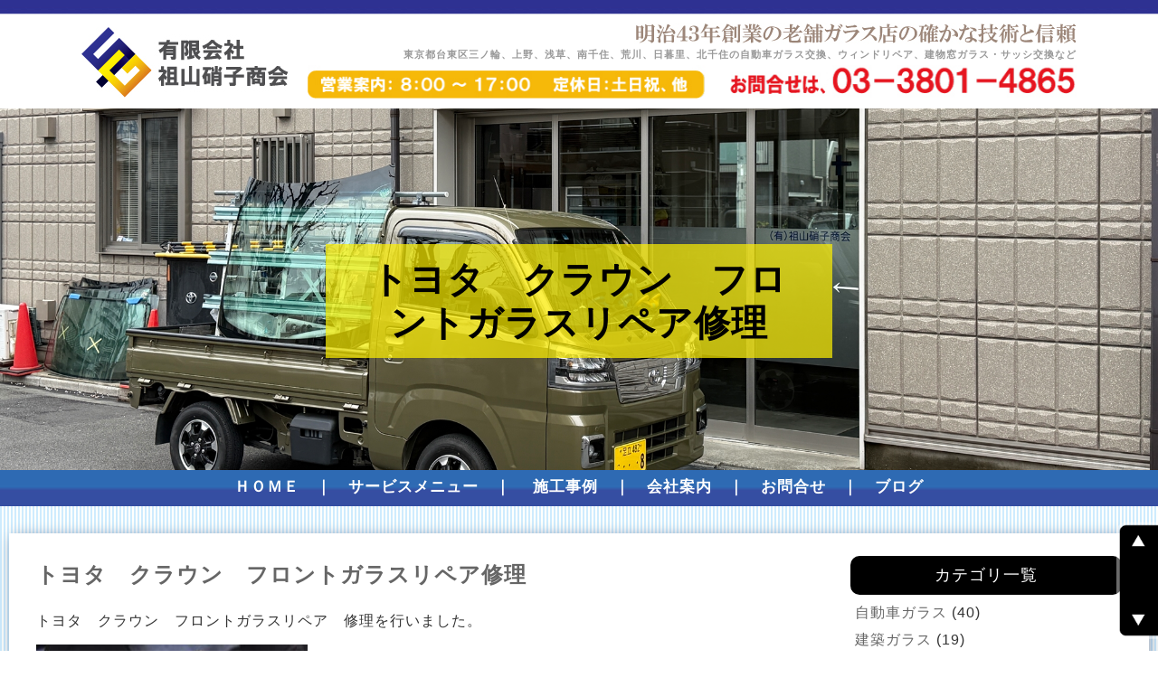

--- FILE ---
content_type: text/html; charset=UTF-8
request_url: https://www.soyama-glass.com/%E3%82%AF%E3%83%A9%E3%82%A6%E3%83%B3%E3%80%80%E3%83%95%E3%83%AD%E3%83%B3%E3%83%88%E3%82%AC%E3%83%A9%E3%82%B9%E3%83%AA%E3%83%9A%E3%82%A2%E4%BF%AE%E7%90%86/
body_size: 97706
content:
<!DOCTYPE html PUBLIC "-//W3C//DTD XHTML 1.0 Transitional//EN" "https://www.w3.org/TR/xhtml1/DTD/xhtml1-transitional.dtd">
<html xmlns="https://www.w3.org/1999/xhtml">
<head>
<meta http-equiv="Content-Type" content="text/html; charset=utf-8" />
<meta name="viewport" content="width=device-width,initial-scale=1.0,minimum-scale=1.0">


  <META NAME="robots" CONTENT="index,follow">
<META NAME="description" CONTENT="東京都台東区の祖山硝子商会。明治43年創業の信頼の技術で施工します。自動車ガラス交換やフロントガラスのひび割れ修理ウィンドリペア、家や店舗、ビルの窓ガラスやサッシ、網戸の交換やオーダーメイド鏡製作、飛散防止フィルム施工までお任せください。三ノ輪駅から徒歩1分以内">
<META NAME="keywords" CONTENT="東京,台東区,自動車,ガラス,硝子,窓,交換,修理,家,住宅,店舗,ビル,ウィンドリペア,鏡,オーダー">
<link rel="stylesheet" href="https://www.soyama-glass.com/sdb/wp-content/themes/sgc-2025/style.css" media="screen">
<script src="https://code.jquery.com/jquery-3.5.1.min.js"></script>
<script type="text/javascript" src="https://www.soyama-glass.com/sdb/wp-content/themes/sgc-2025/js/script.js"></script>
<link rel="stylesheet" type="text/css" href="https://cdnjs.cloudflare.com/ajax/libs/vegas/2.4.4/vegas.min.css">
<link rel="stylesheet" type="text/css" href="https://www.soyama-glass.com/sdb/wp-content/themes/sgc-2025/css/6-1-3.css">
	<style>img:is([sizes="auto" i], [sizes^="auto," i]) { contain-intrinsic-size: 3000px 1500px }</style>
	
		<!-- All in One SEO 4.8.2 - aioseo.com -->
		<title>トヨタ クラウン フロントガラスリペア修理 - 東京都台東区の祖山硝子商会</title>
	<meta name="description" content="トヨタ クラウン フロントガラスリペア 修理を行いました。 飛び石が当たり、このまま何もしないとヒビが伸びてし" />
	<meta name="robots" content="max-image-preview:large" />
	<meta name="author" content="soyama"/>
	<link rel="canonical" href="https://www.soyama-glass.com/%e3%82%af%e3%83%a9%e3%82%a6%e3%83%b3%e3%80%80%e3%83%95%e3%83%ad%e3%83%b3%e3%83%88%e3%82%ac%e3%83%a9%e3%82%b9%e3%83%aa%e3%83%9a%e3%82%a2%e4%bf%ae%e7%90%86/" />
	<meta name="generator" content="All in One SEO (AIOSEO) 4.8.2" />
		<meta property="og:locale" content="ja_JP" />
		<meta property="og:site_name" content="東京都台東区の祖山硝子商会 - 明治43年創業の信頼の技術で施工します。自動車ガラス交換やフロントガラスのひび割れ修理ウィンドリペア、家や店舗、ビルの窓ガラスやサッシ、網戸の交換やオーダーメイド鏡製作、飛散防止フィルム施工までお任せください。三ノ輪駅から徒歩1分以内｜東京都台東区の祖山硝子商会。" />
		<meta property="og:type" content="article" />
		<meta property="og:title" content="トヨタ クラウン フロントガラスリペア修理 - 東京都台東区の祖山硝子商会" />
		<meta property="og:description" content="トヨタ クラウン フロントガラスリペア 修理を行いました。 飛び石が当たり、このまま何もしないとヒビが伸びてし" />
		<meta property="og:url" content="https://www.soyama-glass.com/%e3%82%af%e3%83%a9%e3%82%a6%e3%83%b3%e3%80%80%e3%83%95%e3%83%ad%e3%83%b3%e3%83%88%e3%82%ac%e3%83%a9%e3%82%b9%e3%83%aa%e3%83%9a%e3%82%a2%e4%bf%ae%e7%90%86/" />
		<meta property="article:published_time" content="2018-02-21T04:25:03+00:00" />
		<meta property="article:modified_time" content="2019-01-16T06:15:43+00:00" />
		<meta name="twitter:card" content="summary_large_image" />
		<meta name="twitter:title" content="トヨタ クラウン フロントガラスリペア修理 - 東京都台東区の祖山硝子商会" />
		<meta name="twitter:description" content="トヨタ クラウン フロントガラスリペア 修理を行いました。 飛び石が当たり、このまま何もしないとヒビが伸びてし" />
		<script type="application/ld+json" class="aioseo-schema">
			{"@context":"https:\/\/schema.org","@graph":[{"@type":"BlogPosting","@id":"https:\/\/www.soyama-glass.com\/%e3%82%af%e3%83%a9%e3%82%a6%e3%83%b3%e3%80%80%e3%83%95%e3%83%ad%e3%83%b3%e3%83%88%e3%82%ac%e3%83%a9%e3%82%b9%e3%83%aa%e3%83%9a%e3%82%a2%e4%bf%ae%e7%90%86\/#blogposting","name":"\u30c8\u30e8\u30bf \u30af\u30e9\u30a6\u30f3 \u30d5\u30ed\u30f3\u30c8\u30ac\u30e9\u30b9\u30ea\u30da\u30a2\u4fee\u7406 - \u6771\u4eac\u90fd\u53f0\u6771\u533a\u306e\u7956\u5c71\u785d\u5b50\u5546\u4f1a","headline":"\u30c8\u30e8\u30bf\u3000\u30af\u30e9\u30a6\u30f3\u3000\u30d5\u30ed\u30f3\u30c8\u30ac\u30e9\u30b9\u30ea\u30da\u30a2\u4fee\u7406","author":{"@id":"https:\/\/www.soyama-glass.com\/author\/soyama\/#author"},"publisher":{"@id":"https:\/\/www.soyama-glass.com\/#organization"},"image":{"@type":"ImageObject","url":"http:\/\/www.soyama-glass.com\/sdb\/wp-content\/uploads\/2018\/02\/32282FD8-6E85-4A4D-9084-AAB0259C8BFD-300x225.jpeg","@id":"https:\/\/www.soyama-glass.com\/%e3%82%af%e3%83%a9%e3%82%a6%e3%83%b3%e3%80%80%e3%83%95%e3%83%ad%e3%83%b3%e3%83%88%e3%82%ac%e3%83%a9%e3%82%b9%e3%83%aa%e3%83%9a%e3%82%a2%e4%bf%ae%e7%90%86\/#articleImage"},"datePublished":"2018-02-21T13:25:03+09:00","dateModified":"2019-01-16T15:15:43+09:00","inLanguage":"ja","mainEntityOfPage":{"@id":"https:\/\/www.soyama-glass.com\/%e3%82%af%e3%83%a9%e3%82%a6%e3%83%b3%e3%80%80%e3%83%95%e3%83%ad%e3%83%b3%e3%83%88%e3%82%ac%e3%83%a9%e3%82%b9%e3%83%aa%e3%83%9a%e3%82%a2%e4%bf%ae%e7%90%86\/#webpage"},"isPartOf":{"@id":"https:\/\/www.soyama-glass.com\/%e3%82%af%e3%83%a9%e3%82%a6%e3%83%b3%e3%80%80%e3%83%95%e3%83%ad%e3%83%b3%e3%83%88%e3%82%ac%e3%83%a9%e3%82%b9%e3%83%aa%e3%83%9a%e3%82%a2%e4%bf%ae%e7%90%86\/#webpage"},"articleSection":"\u81ea\u52d5\u8eca\u30ac\u30e9\u30b9"},{"@type":"BreadcrumbList","@id":"https:\/\/www.soyama-glass.com\/%e3%82%af%e3%83%a9%e3%82%a6%e3%83%b3%e3%80%80%e3%83%95%e3%83%ad%e3%83%b3%e3%83%88%e3%82%ac%e3%83%a9%e3%82%b9%e3%83%aa%e3%83%9a%e3%82%a2%e4%bf%ae%e7%90%86\/#breadcrumblist","itemListElement":[{"@type":"ListItem","@id":"https:\/\/www.soyama-glass.com\/#listItem","position":1,"name":"\u5bb6","item":"https:\/\/www.soyama-glass.com\/","nextItem":{"@type":"ListItem","@id":"https:\/\/www.soyama-glass.com\/%e3%82%af%e3%83%a9%e3%82%a6%e3%83%b3%e3%80%80%e3%83%95%e3%83%ad%e3%83%b3%e3%83%88%e3%82%ac%e3%83%a9%e3%82%b9%e3%83%aa%e3%83%9a%e3%82%a2%e4%bf%ae%e7%90%86\/#listItem","name":"\u30c8\u30e8\u30bf\u3000\u30af\u30e9\u30a6\u30f3\u3000\u30d5\u30ed\u30f3\u30c8\u30ac\u30e9\u30b9\u30ea\u30da\u30a2\u4fee\u7406"}},{"@type":"ListItem","@id":"https:\/\/www.soyama-glass.com\/%e3%82%af%e3%83%a9%e3%82%a6%e3%83%b3%e3%80%80%e3%83%95%e3%83%ad%e3%83%b3%e3%83%88%e3%82%ac%e3%83%a9%e3%82%b9%e3%83%aa%e3%83%9a%e3%82%a2%e4%bf%ae%e7%90%86\/#listItem","position":2,"name":"\u30c8\u30e8\u30bf\u3000\u30af\u30e9\u30a6\u30f3\u3000\u30d5\u30ed\u30f3\u30c8\u30ac\u30e9\u30b9\u30ea\u30da\u30a2\u4fee\u7406","previousItem":{"@type":"ListItem","@id":"https:\/\/www.soyama-glass.com\/#listItem","name":"\u5bb6"}}]},{"@type":"Organization","@id":"https:\/\/www.soyama-glass.com\/#organization","name":"\u6771\u4eac\u90fd\u53f0\u6771\u533a\u306e\u7956\u5c71\u785d\u5b50\u5546\u4f1a","description":"\u660e\u6cbb43\u5e74\u5275\u696d\u306e\u4fe1\u983c\u306e\u6280\u8853\u3067\u65bd\u5de5\u3057\u307e\u3059\u3002\u81ea\u52d5\u8eca\u30ac\u30e9\u30b9\u4ea4\u63db\u3084\u30d5\u30ed\u30f3\u30c8\u30ac\u30e9\u30b9\u306e\u3072\u3073\u5272\u308c\u4fee\u7406\u30a6\u30a3\u30f3\u30c9\u30ea\u30da\u30a2\u3001\u5bb6\u3084\u5e97\u8217\u3001\u30d3\u30eb\u306e\u7a93\u30ac\u30e9\u30b9\u3084\u30b5\u30c3\u30b7\u3001\u7db2\u6238\u306e\u4ea4\u63db\u3084\u30aa\u30fc\u30c0\u30fc\u30e1\u30a4\u30c9\u93e1\u88fd\u4f5c\u3001\u98db\u6563\u9632\u6b62\u30d5\u30a3\u30eb\u30e0\u65bd\u5de5\u307e\u3067\u304a\u4efb\u305b\u304f\u3060\u3055\u3044\u3002\u4e09\u30ce\u8f2a\u99c5\u304b\u3089\u5f92\u6b691\u5206\u4ee5\u5185\uff5c\u6771\u4eac\u90fd\u53f0\u6771\u533a\u306e\u7956\u5c71\u785d\u5b50\u5546\u4f1a\u3002","url":"https:\/\/www.soyama-glass.com\/"},{"@type":"Person","@id":"https:\/\/www.soyama-glass.com\/author\/soyama\/#author","url":"https:\/\/www.soyama-glass.com\/author\/soyama\/","name":"soyama","image":{"@type":"ImageObject","@id":"https:\/\/www.soyama-glass.com\/%e3%82%af%e3%83%a9%e3%82%a6%e3%83%b3%e3%80%80%e3%83%95%e3%83%ad%e3%83%b3%e3%83%88%e3%82%ac%e3%83%a9%e3%82%b9%e3%83%aa%e3%83%9a%e3%82%a2%e4%bf%ae%e7%90%86\/#authorImage","url":"https:\/\/secure.gravatar.com\/avatar\/8085ed74750f12bfced8d5235a3adca2b202ed91b77f572e5c1f3d92d760450d?s=96&d=mm&r=g","width":96,"height":96,"caption":"soyama"}},{"@type":"WebPage","@id":"https:\/\/www.soyama-glass.com\/%e3%82%af%e3%83%a9%e3%82%a6%e3%83%b3%e3%80%80%e3%83%95%e3%83%ad%e3%83%b3%e3%83%88%e3%82%ac%e3%83%a9%e3%82%b9%e3%83%aa%e3%83%9a%e3%82%a2%e4%bf%ae%e7%90%86\/#webpage","url":"https:\/\/www.soyama-glass.com\/%e3%82%af%e3%83%a9%e3%82%a6%e3%83%b3%e3%80%80%e3%83%95%e3%83%ad%e3%83%b3%e3%83%88%e3%82%ac%e3%83%a9%e3%82%b9%e3%83%aa%e3%83%9a%e3%82%a2%e4%bf%ae%e7%90%86\/","name":"\u30c8\u30e8\u30bf \u30af\u30e9\u30a6\u30f3 \u30d5\u30ed\u30f3\u30c8\u30ac\u30e9\u30b9\u30ea\u30da\u30a2\u4fee\u7406 - \u6771\u4eac\u90fd\u53f0\u6771\u533a\u306e\u7956\u5c71\u785d\u5b50\u5546\u4f1a","description":"\u30c8\u30e8\u30bf \u30af\u30e9\u30a6\u30f3 \u30d5\u30ed\u30f3\u30c8\u30ac\u30e9\u30b9\u30ea\u30da\u30a2 \u4fee\u7406\u3092\u884c\u3044\u307e\u3057\u305f\u3002 \u98db\u3073\u77f3\u304c\u5f53\u305f\u308a\u3001\u3053\u306e\u307e\u307e\u4f55\u3082\u3057\u306a\u3044\u3068\u30d2\u30d3\u304c\u4f38\u3073\u3066\u3057","inLanguage":"ja","isPartOf":{"@id":"https:\/\/www.soyama-glass.com\/#website"},"breadcrumb":{"@id":"https:\/\/www.soyama-glass.com\/%e3%82%af%e3%83%a9%e3%82%a6%e3%83%b3%e3%80%80%e3%83%95%e3%83%ad%e3%83%b3%e3%83%88%e3%82%ac%e3%83%a9%e3%82%b9%e3%83%aa%e3%83%9a%e3%82%a2%e4%bf%ae%e7%90%86\/#breadcrumblist"},"author":{"@id":"https:\/\/www.soyama-glass.com\/author\/soyama\/#author"},"creator":{"@id":"https:\/\/www.soyama-glass.com\/author\/soyama\/#author"},"datePublished":"2018-02-21T13:25:03+09:00","dateModified":"2019-01-16T15:15:43+09:00"},{"@type":"WebSite","@id":"https:\/\/www.soyama-glass.com\/#website","url":"https:\/\/www.soyama-glass.com\/","name":"\u6771\u4eac\u90fd\u53f0\u6771\u533a\u306e\u7956\u5c71\u785d\u5b50\u5546\u4f1a","description":"\u660e\u6cbb43\u5e74\u5275\u696d\u306e\u4fe1\u983c\u306e\u6280\u8853\u3067\u65bd\u5de5\u3057\u307e\u3059\u3002\u81ea\u52d5\u8eca\u30ac\u30e9\u30b9\u4ea4\u63db\u3084\u30d5\u30ed\u30f3\u30c8\u30ac\u30e9\u30b9\u306e\u3072\u3073\u5272\u308c\u4fee\u7406\u30a6\u30a3\u30f3\u30c9\u30ea\u30da\u30a2\u3001\u5bb6\u3084\u5e97\u8217\u3001\u30d3\u30eb\u306e\u7a93\u30ac\u30e9\u30b9\u3084\u30b5\u30c3\u30b7\u3001\u7db2\u6238\u306e\u4ea4\u63db\u3084\u30aa\u30fc\u30c0\u30fc\u30e1\u30a4\u30c9\u93e1\u88fd\u4f5c\u3001\u98db\u6563\u9632\u6b62\u30d5\u30a3\u30eb\u30e0\u65bd\u5de5\u307e\u3067\u304a\u4efb\u305b\u304f\u3060\u3055\u3044\u3002\u4e09\u30ce\u8f2a\u99c5\u304b\u3089\u5f92\u6b691\u5206\u4ee5\u5185\uff5c\u6771\u4eac\u90fd\u53f0\u6771\u533a\u306e\u7956\u5c71\u785d\u5b50\u5546\u4f1a\u3002","inLanguage":"ja","publisher":{"@id":"https:\/\/www.soyama-glass.com\/#organization"}}]}
		</script>
		<!-- All in One SEO -->

<script type="text/javascript">
/* <![CDATA[ */
window._wpemojiSettings = {"baseUrl":"https:\/\/s.w.org\/images\/core\/emoji\/15.1.0\/72x72\/","ext":".png","svgUrl":"https:\/\/s.w.org\/images\/core\/emoji\/15.1.0\/svg\/","svgExt":".svg","source":{"concatemoji":"https:\/\/www.soyama-glass.com\/sdb\/wp-includes\/js\/wp-emoji-release.min.js?ver=6.8.1"}};
/*! This file is auto-generated */
!function(i,n){var o,s,e;function c(e){try{var t={supportTests:e,timestamp:(new Date).valueOf()};sessionStorage.setItem(o,JSON.stringify(t))}catch(e){}}function p(e,t,n){e.clearRect(0,0,e.canvas.width,e.canvas.height),e.fillText(t,0,0);var t=new Uint32Array(e.getImageData(0,0,e.canvas.width,e.canvas.height).data),r=(e.clearRect(0,0,e.canvas.width,e.canvas.height),e.fillText(n,0,0),new Uint32Array(e.getImageData(0,0,e.canvas.width,e.canvas.height).data));return t.every(function(e,t){return e===r[t]})}function u(e,t,n){switch(t){case"flag":return n(e,"\ud83c\udff3\ufe0f\u200d\u26a7\ufe0f","\ud83c\udff3\ufe0f\u200b\u26a7\ufe0f")?!1:!n(e,"\ud83c\uddfa\ud83c\uddf3","\ud83c\uddfa\u200b\ud83c\uddf3")&&!n(e,"\ud83c\udff4\udb40\udc67\udb40\udc62\udb40\udc65\udb40\udc6e\udb40\udc67\udb40\udc7f","\ud83c\udff4\u200b\udb40\udc67\u200b\udb40\udc62\u200b\udb40\udc65\u200b\udb40\udc6e\u200b\udb40\udc67\u200b\udb40\udc7f");case"emoji":return!n(e,"\ud83d\udc26\u200d\ud83d\udd25","\ud83d\udc26\u200b\ud83d\udd25")}return!1}function f(e,t,n){var r="undefined"!=typeof WorkerGlobalScope&&self instanceof WorkerGlobalScope?new OffscreenCanvas(300,150):i.createElement("canvas"),a=r.getContext("2d",{willReadFrequently:!0}),o=(a.textBaseline="top",a.font="600 32px Arial",{});return e.forEach(function(e){o[e]=t(a,e,n)}),o}function t(e){var t=i.createElement("script");t.src=e,t.defer=!0,i.head.appendChild(t)}"undefined"!=typeof Promise&&(o="wpEmojiSettingsSupports",s=["flag","emoji"],n.supports={everything:!0,everythingExceptFlag:!0},e=new Promise(function(e){i.addEventListener("DOMContentLoaded",e,{once:!0})}),new Promise(function(t){var n=function(){try{var e=JSON.parse(sessionStorage.getItem(o));if("object"==typeof e&&"number"==typeof e.timestamp&&(new Date).valueOf()<e.timestamp+604800&&"object"==typeof e.supportTests)return e.supportTests}catch(e){}return null}();if(!n){if("undefined"!=typeof Worker&&"undefined"!=typeof OffscreenCanvas&&"undefined"!=typeof URL&&URL.createObjectURL&&"undefined"!=typeof Blob)try{var e="postMessage("+f.toString()+"("+[JSON.stringify(s),u.toString(),p.toString()].join(",")+"));",r=new Blob([e],{type:"text/javascript"}),a=new Worker(URL.createObjectURL(r),{name:"wpTestEmojiSupports"});return void(a.onmessage=function(e){c(n=e.data),a.terminate(),t(n)})}catch(e){}c(n=f(s,u,p))}t(n)}).then(function(e){for(var t in e)n.supports[t]=e[t],n.supports.everything=n.supports.everything&&n.supports[t],"flag"!==t&&(n.supports.everythingExceptFlag=n.supports.everythingExceptFlag&&n.supports[t]);n.supports.everythingExceptFlag=n.supports.everythingExceptFlag&&!n.supports.flag,n.DOMReady=!1,n.readyCallback=function(){n.DOMReady=!0}}).then(function(){return e}).then(function(){var e;n.supports.everything||(n.readyCallback(),(e=n.source||{}).concatemoji?t(e.concatemoji):e.wpemoji&&e.twemoji&&(t(e.twemoji),t(e.wpemoji)))}))}((window,document),window._wpemojiSettings);
/* ]]> */
</script>
	<style type="text/css">
	.wp-pagenavi{margin-left:auto !important; margin-right:auto; !important}
	</style>
  <style id='wp-emoji-styles-inline-css' type='text/css'>

	img.wp-smiley, img.emoji {
		display: inline !important;
		border: none !important;
		box-shadow: none !important;
		height: 1em !important;
		width: 1em !important;
		margin: 0 0.07em !important;
		vertical-align: -0.1em !important;
		background: none !important;
		padding: 0 !important;
	}
</style>
<link rel='stylesheet' id='wp-block-library-css' href='https://www.soyama-glass.com/sdb/wp-includes/css/dist/block-library/style.min.css?ver=6.8.1' type='text/css' media='all' />
<style id='classic-theme-styles-inline-css' type='text/css'>
/*! This file is auto-generated */
.wp-block-button__link{color:#fff;background-color:#32373c;border-radius:9999px;box-shadow:none;text-decoration:none;padding:calc(.667em + 2px) calc(1.333em + 2px);font-size:1.125em}.wp-block-file__button{background:#32373c;color:#fff;text-decoration:none}
</style>
<style id='xo-event-calendar-event-calendar-style-inline-css' type='text/css'>
.xo-event-calendar{font-family:Helvetica Neue,Helvetica,Hiragino Kaku Gothic ProN,Meiryo,MS PGothic,sans-serif;overflow:auto;position:relative}.xo-event-calendar td,.xo-event-calendar th{padding:0!important}.xo-event-calendar .calendar:nth-child(n+2) .month-next,.xo-event-calendar .calendar:nth-child(n+2) .month-prev{visibility:hidden}.xo-event-calendar table{background-color:transparent;border-collapse:separate;border-spacing:0;color:#333;margin:0;padding:0;table-layout:fixed;width:100%}.xo-event-calendar table caption,.xo-event-calendar table tbody,.xo-event-calendar table td,.xo-event-calendar table tfoot,.xo-event-calendar table th,.xo-event-calendar table thead,.xo-event-calendar table tr{background:transparent;border:0;margin:0;opacity:1;outline:0;padding:0;vertical-align:baseline}.xo-event-calendar table table tr{display:table-row}.xo-event-calendar table table td,.xo-event-calendar table table th{display:table-cell;padding:0}.xo-event-calendar table.xo-month{border:1px solid #ccc;border-right-width:0;margin:0 0 8px;padding:0}.xo-event-calendar table.xo-month td,.xo-event-calendar table.xo-month th{background-color:#fff;border:1px solid #ccc;padding:0}.xo-event-calendar table.xo-month caption{caption-side:top}.xo-event-calendar table.xo-month .month-header{display:flex;flex-flow:wrap;justify-content:center;margin:4px 0}.xo-event-calendar table.xo-month .month-header>span{flex-grow:1;text-align:center}.xo-event-calendar table.xo-month button{background-color:transparent;border:0;box-shadow:none;color:#333;cursor:pointer;margin:0;overflow:hidden;padding:0;text-shadow:none;width:38px}.xo-event-calendar table.xo-month button[disabled]{cursor:default;opacity:.3}.xo-event-calendar table.xo-month button>span{text-align:center;vertical-align:middle}.xo-event-calendar table.xo-month button span.nav-prev{border-bottom:2px solid #333;border-left:2px solid #333;display:inline-block;font-size:0;height:13px;transform:rotate(45deg);width:13px}.xo-event-calendar table.xo-month button span.nav-next{border-right:2px solid #333;border-top:2px solid #333;display:inline-block;font-size:0;height:13px;transform:rotate(45deg);width:13px}.xo-event-calendar table.xo-month button:hover span.nav-next,.xo-event-calendar table.xo-month button:hover span.nav-prev{border-width:3px}.xo-event-calendar table.xo-month>thead th{border-width:0 1px 0 0;color:#333;font-size:.9em;font-weight:700;padding:1px 0;text-align:center}.xo-event-calendar table.xo-month>thead th.sunday{color:#d00}.xo-event-calendar table.xo-month>thead th.saturday{color:#00d}.xo-event-calendar table.xo-month .month-week{border:0;overflow:hidden;padding:0;position:relative;width:100%}.xo-event-calendar table.xo-month .month-week table{border:0;margin:0;padding:0}.xo-event-calendar table.xo-month .month-dayname{border-width:1px 0 0 1px;bottom:0;left:0;position:absolute;right:0;top:0}.xo-event-calendar table.xo-month .month-dayname td{border-width:1px 1px 0 0;padding:0}.xo-event-calendar table.xo-month .month-dayname td div{border-width:1px 1px 0 0;font-size:100%;height:1000px;line-height:1.2em;padding:4px;text-align:right}.xo-event-calendar table.xo-month .month-dayname td div.other-month{opacity:.6}.xo-event-calendar table.xo-month .month-dayname td div.today{color:#00d;font-weight:700}.xo-event-calendar table.xo-month .month-dayname-space{height:1.5em;position:relative;top:0}.xo-event-calendar table.xo-month .month-event{background-color:transparent;position:relative;top:0}.xo-event-calendar table.xo-month .month-event td{background-color:transparent;border-width:0 1px 0 0;padding:0 1px 2px}.xo-event-calendar table.xo-month .month-event-space{background-color:transparent;height:1.5em}.xo-event-calendar table.xo-month .month-event-space td{border-width:0 1px 0 0}.xo-event-calendar table.xo-month .month-event tr,.xo-event-calendar table.xo-month .month-event-space tr{background-color:transparent}.xo-event-calendar table.xo-month .month-event-title{background-color:#ccc;border-radius:3px;color:#666;display:block;font-size:.8em;margin:1px;overflow:hidden;padding:0 4px;text-align:left;white-space:nowrap}.xo-event-calendar p.holiday-title{font-size:90%;margin:0;padding:2px 0;vertical-align:middle}.xo-event-calendar p.holiday-title span{border:1px solid #ccc;margin:0 6px 0 0;padding:0 0 0 18px}.xo-event-calendar .loading-animation{left:50%;margin:-20px 0 0 -20px;position:absolute;top:50%}@media(min-width:600px){.xo-event-calendar .calendars.columns-2{-moz-column-gap:15px;column-gap:15px;display:grid;grid-template-columns:repeat(2,1fr);row-gap:5px}.xo-event-calendar .calendars.columns-2 .month-next,.xo-event-calendar .calendars.columns-2 .month-prev{visibility:hidden}.xo-event-calendar .calendars.columns-2 .calendar:first-child .month-prev,.xo-event-calendar .calendars.columns-2 .calendar:nth-child(2) .month-next{visibility:visible}.xo-event-calendar .calendars.columns-3{-moz-column-gap:15px;column-gap:15px;display:grid;grid-template-columns:repeat(3,1fr);row-gap:5px}.xo-event-calendar .calendars.columns-3 .month-next,.xo-event-calendar .calendars.columns-3 .month-prev{visibility:hidden}.xo-event-calendar .calendars.columns-3 .calendar:first-child .month-prev,.xo-event-calendar .calendars.columns-3 .calendar:nth-child(3) .month-next{visibility:visible}.xo-event-calendar .calendars.columns-4{-moz-column-gap:15px;column-gap:15px;display:grid;grid-template-columns:repeat(4,1fr);row-gap:5px}.xo-event-calendar .calendars.columns-4 .month-next,.xo-event-calendar .calendars.columns-4 .month-prev{visibility:hidden}.xo-event-calendar .calendars.columns-4 .calendar:first-child .month-prev,.xo-event-calendar .calendars.columns-4 .calendar:nth-child(4) .month-next{visibility:visible}}.xo-event-calendar.xo-calendar-loading .xo-months{opacity:.5}.xo-event-calendar.xo-calendar-loading .loading-animation{animation:loadingCircRot .8s linear infinite;border:5px solid rgba(0,0,0,.2);border-radius:50%;border-top-color:#4285f4;height:40px;width:40px}@keyframes loadingCircRot{0%{transform:rotate(0deg)}to{transform:rotate(359deg)}}.xo-event-calendar.is-style-legacy table.xo-month .month-header>span{font-size:120%;line-height:28px}.xo-event-calendar.is-style-regular table.xo-month button:not(:hover):not(:active):not(.has-background){background-color:transparent;color:#333}.xo-event-calendar.is-style-regular table.xo-month button>span{text-align:center;vertical-align:middle}.xo-event-calendar.is-style-regular table.xo-month button>span:not(.dashicons){font-size:2em;overflow:hidden;text-indent:100%;white-space:nowrap}.xo-event-calendar.is-style-regular table.xo-month .month-next,.xo-event-calendar.is-style-regular table.xo-month .month-prev{height:2em;width:2em}.xo-event-calendar.is-style-regular table.xo-month .month-header{align-items:center;display:flex;justify-content:center;padding:.2em 0}.xo-event-calendar.is-style-regular table.xo-month .month-header .calendar-caption{flex-grow:1}.xo-event-calendar.is-style-regular table.xo-month .month-header>span{font-size:1.1em}.xo-event-calendar.is-style-regular table.xo-month>thead th{background:#fafafa;font-size:.8em}.xo-event-calendar.is-style-regular table.xo-month .month-dayname td div{font-size:1em;padding:.2em}.xo-event-calendar.is-style-regular table.xo-month .month-dayname td div.today{color:#339;font-weight:700}.xo-event-calendar.is-style-regular .holiday-titles{display:inline-flex;flex-wrap:wrap;gap:.25em 1em}.xo-event-calendar.is-style-regular p.holiday-title{font-size:.875em;margin:0 0 .5em}.xo-event-calendar.is-style-regular p.holiday-title span{margin:0 .25em 0 0;padding:0 0 0 1.25em}

</style>
<style id='xo-event-calendar-simple-calendar-style-inline-css' type='text/css'>
.xo-simple-calendar{box-sizing:border-box;font-family:Helvetica Neue,Helvetica,Hiragino Kaku Gothic ProN,Meiryo,MS PGothic,sans-serif;margin:0;padding:0;position:relative}.xo-simple-calendar td,.xo-simple-calendar th{padding:0!important}.xo-simple-calendar .calendar:nth-child(n+2) .month-next,.xo-simple-calendar .calendar:nth-child(n+2) .month-prev{visibility:hidden}.xo-simple-calendar .calendar table.month{border:0;border-collapse:separate;border-spacing:1px;box-sizing:border-box;margin:0 0 .5em;min-width:auto;outline:0;padding:0;table-layout:fixed;width:100%}.xo-simple-calendar .calendar table.month caption,.xo-simple-calendar .calendar table.month tbody,.xo-simple-calendar .calendar table.month td,.xo-simple-calendar .calendar table.month tfoot,.xo-simple-calendar .calendar table.month th,.xo-simple-calendar .calendar table.month thead,.xo-simple-calendar .calendar table.month tr{background:transparent;border:0;margin:0;opacity:1;outline:0;padding:0;vertical-align:baseline}.xo-simple-calendar .calendar table.month caption{caption-side:top;font-size:1.1em}.xo-simple-calendar .calendar table.month .month-header{align-items:center;display:flex;justify-content:center;width:100%}.xo-simple-calendar .calendar table.month .month-header .month-title{flex-grow:1;font-size:1em;font-weight:400;letter-spacing:.1em;line-height:1em;padding:0;text-align:center}.xo-simple-calendar .calendar table.month .month-header button{background:none;background-color:transparent;border:0;font-size:1.4em;line-height:1.4em;margin:0;outline-offset:0;padding:0;width:1.4em}.xo-simple-calendar .calendar table.month .month-header button:not(:hover):not(:active):not(.has-background){background-color:transparent}.xo-simple-calendar .calendar table.month .month-header button:hover{opacity:.6}.xo-simple-calendar .calendar table.month .month-header button:disabled{cursor:auto;opacity:.3}.xo-simple-calendar .calendar table.month .month-header .month-next,.xo-simple-calendar .calendar table.month .month-header .month-prev{background-color:transparent;color:#333;cursor:pointer}.xo-simple-calendar .calendar table.month tr{background:transparent;border:0;outline:0}.xo-simple-calendar .calendar table.month td,.xo-simple-calendar .calendar table.month th{background:transparent;border:0;outline:0;text-align:center;vertical-align:middle;word-break:normal}.xo-simple-calendar .calendar table.month th{font-size:.8em;font-weight:700}.xo-simple-calendar .calendar table.month td{font-size:1em;font-weight:400}.xo-simple-calendar .calendar table.month .day.holiday{color:#333}.xo-simple-calendar .calendar table.month .day.other{opacity:.3}.xo-simple-calendar .calendar table.month .day>span{box-sizing:border-box;display:inline-block;padding:.2em;width:100%}.xo-simple-calendar .calendar table.month th>span{color:#333}.xo-simple-calendar .calendar table.month .day.sun>span,.xo-simple-calendar .calendar table.month th.sun>span{color:#ec0220}.xo-simple-calendar .calendar table.month .day.sat>span,.xo-simple-calendar .calendar table.month th.sat>span{color:#0069de}.xo-simple-calendar .calendars-footer{margin:.5em;padding:0}.xo-simple-calendar .calendars-footer ul.holiday-titles{border:0;display:inline-flex;flex-wrap:wrap;gap:.25em 1em;margin:0;outline:0;padding:0}.xo-simple-calendar .calendars-footer ul.holiday-titles li{border:0;list-style:none;margin:0;outline:0;padding:0}.xo-simple-calendar .calendars-footer ul.holiday-titles li:after,.xo-simple-calendar .calendars-footer ul.holiday-titles li:before{content:none}.xo-simple-calendar .calendars-footer ul.holiday-titles .mark{border-radius:50%;display:inline-block;height:1.2em;vertical-align:middle;width:1.2em}.xo-simple-calendar .calendars-footer ul.holiday-titles .title{font-size:.7em;vertical-align:middle}@media(min-width:600px){.xo-simple-calendar .calendars.columns-2{-moz-column-gap:15px;column-gap:15px;display:grid;grid-template-columns:repeat(2,1fr);row-gap:5px}.xo-simple-calendar .calendars.columns-2 .month-next,.xo-simple-calendar .calendars.columns-2 .month-prev{visibility:hidden}.xo-simple-calendar .calendars.columns-2 .calendar:first-child .month-prev,.xo-simple-calendar .calendars.columns-2 .calendar:nth-child(2) .month-next{visibility:visible}.xo-simple-calendar .calendars.columns-3{-moz-column-gap:15px;column-gap:15px;display:grid;grid-template-columns:repeat(3,1fr);row-gap:5px}.xo-simple-calendar .calendars.columns-3 .month-next,.xo-simple-calendar .calendars.columns-3 .month-prev{visibility:hidden}.xo-simple-calendar .calendars.columns-3 .calendar:first-child .month-prev,.xo-simple-calendar .calendars.columns-3 .calendar:nth-child(3) .month-next{visibility:visible}.xo-simple-calendar .calendars.columns-4{-moz-column-gap:15px;column-gap:15px;display:grid;grid-template-columns:repeat(4,1fr);row-gap:5px}.xo-simple-calendar .calendars.columns-4 .month-next,.xo-simple-calendar .calendars.columns-4 .month-prev{visibility:hidden}.xo-simple-calendar .calendars.columns-4 .calendar:first-child .month-prev,.xo-simple-calendar .calendars.columns-4 .calendar:nth-child(4) .month-next{visibility:visible}}.xo-simple-calendar .calendar-loading-animation{left:50%;margin:-20px 0 0 -20px;position:absolute;top:50%}.xo-simple-calendar.xo-calendar-loading .calendars{opacity:.3}.xo-simple-calendar.xo-calendar-loading .calendar-loading-animation{animation:SimpleCalendarLoadingCircRot .8s linear infinite;border:5px solid rgba(0,0,0,.2);border-radius:50%;border-top-color:#4285f4;height:40px;width:40px}@keyframes SimpleCalendarLoadingCircRot{0%{transform:rotate(0deg)}to{transform:rotate(359deg)}}.xo-simple-calendar.is-style-regular table.month{border-collapse:collapse;border-spacing:0}.xo-simple-calendar.is-style-regular table.month tr{border:0}.xo-simple-calendar.is-style-regular table.month .day>span{border-radius:50%;line-height:2em;padding:.1em;width:2.2em}.xo-simple-calendar.is-style-frame table.month{background:transparent;border-collapse:collapse;border-spacing:0}.xo-simple-calendar.is-style-frame table.month thead tr{background:#eee}.xo-simple-calendar.is-style-frame table.month tbody tr{background:#fff}.xo-simple-calendar.is-style-frame table.month td,.xo-simple-calendar.is-style-frame table.month th{border:1px solid #ccc}.xo-simple-calendar.is-style-frame .calendars-footer{margin:8px 0}.xo-simple-calendar.is-style-frame .calendars-footer ul.holiday-titles .mark{border:1px solid #ccc;border-radius:0}

</style>
<style id='global-styles-inline-css' type='text/css'>
:root{--wp--preset--aspect-ratio--square: 1;--wp--preset--aspect-ratio--4-3: 4/3;--wp--preset--aspect-ratio--3-4: 3/4;--wp--preset--aspect-ratio--3-2: 3/2;--wp--preset--aspect-ratio--2-3: 2/3;--wp--preset--aspect-ratio--16-9: 16/9;--wp--preset--aspect-ratio--9-16: 9/16;--wp--preset--color--black: #000000;--wp--preset--color--cyan-bluish-gray: #abb8c3;--wp--preset--color--white: #ffffff;--wp--preset--color--pale-pink: #f78da7;--wp--preset--color--vivid-red: #cf2e2e;--wp--preset--color--luminous-vivid-orange: #ff6900;--wp--preset--color--luminous-vivid-amber: #fcb900;--wp--preset--color--light-green-cyan: #7bdcb5;--wp--preset--color--vivid-green-cyan: #00d084;--wp--preset--color--pale-cyan-blue: #8ed1fc;--wp--preset--color--vivid-cyan-blue: #0693e3;--wp--preset--color--vivid-purple: #9b51e0;--wp--preset--gradient--vivid-cyan-blue-to-vivid-purple: linear-gradient(135deg,rgba(6,147,227,1) 0%,rgb(155,81,224) 100%);--wp--preset--gradient--light-green-cyan-to-vivid-green-cyan: linear-gradient(135deg,rgb(122,220,180) 0%,rgb(0,208,130) 100%);--wp--preset--gradient--luminous-vivid-amber-to-luminous-vivid-orange: linear-gradient(135deg,rgba(252,185,0,1) 0%,rgba(255,105,0,1) 100%);--wp--preset--gradient--luminous-vivid-orange-to-vivid-red: linear-gradient(135deg,rgba(255,105,0,1) 0%,rgb(207,46,46) 100%);--wp--preset--gradient--very-light-gray-to-cyan-bluish-gray: linear-gradient(135deg,rgb(238,238,238) 0%,rgb(169,184,195) 100%);--wp--preset--gradient--cool-to-warm-spectrum: linear-gradient(135deg,rgb(74,234,220) 0%,rgb(151,120,209) 20%,rgb(207,42,186) 40%,rgb(238,44,130) 60%,rgb(251,105,98) 80%,rgb(254,248,76) 100%);--wp--preset--gradient--blush-light-purple: linear-gradient(135deg,rgb(255,206,236) 0%,rgb(152,150,240) 100%);--wp--preset--gradient--blush-bordeaux: linear-gradient(135deg,rgb(254,205,165) 0%,rgb(254,45,45) 50%,rgb(107,0,62) 100%);--wp--preset--gradient--luminous-dusk: linear-gradient(135deg,rgb(255,203,112) 0%,rgb(199,81,192) 50%,rgb(65,88,208) 100%);--wp--preset--gradient--pale-ocean: linear-gradient(135deg,rgb(255,245,203) 0%,rgb(182,227,212) 50%,rgb(51,167,181) 100%);--wp--preset--gradient--electric-grass: linear-gradient(135deg,rgb(202,248,128) 0%,rgb(113,206,126) 100%);--wp--preset--gradient--midnight: linear-gradient(135deg,rgb(2,3,129) 0%,rgb(40,116,252) 100%);--wp--preset--font-size--small: 13px;--wp--preset--font-size--medium: 20px;--wp--preset--font-size--large: 36px;--wp--preset--font-size--x-large: 42px;--wp--preset--spacing--20: 0.44rem;--wp--preset--spacing--30: 0.67rem;--wp--preset--spacing--40: 1rem;--wp--preset--spacing--50: 1.5rem;--wp--preset--spacing--60: 2.25rem;--wp--preset--spacing--70: 3.38rem;--wp--preset--spacing--80: 5.06rem;--wp--preset--shadow--natural: 6px 6px 9px rgba(0, 0, 0, 0.2);--wp--preset--shadow--deep: 12px 12px 50px rgba(0, 0, 0, 0.4);--wp--preset--shadow--sharp: 6px 6px 0px rgba(0, 0, 0, 0.2);--wp--preset--shadow--outlined: 6px 6px 0px -3px rgba(255, 255, 255, 1), 6px 6px rgba(0, 0, 0, 1);--wp--preset--shadow--crisp: 6px 6px 0px rgba(0, 0, 0, 1);}:where(.is-layout-flex){gap: 0.5em;}:where(.is-layout-grid){gap: 0.5em;}body .is-layout-flex{display: flex;}.is-layout-flex{flex-wrap: wrap;align-items: center;}.is-layout-flex > :is(*, div){margin: 0;}body .is-layout-grid{display: grid;}.is-layout-grid > :is(*, div){margin: 0;}:where(.wp-block-columns.is-layout-flex){gap: 2em;}:where(.wp-block-columns.is-layout-grid){gap: 2em;}:where(.wp-block-post-template.is-layout-flex){gap: 1.25em;}:where(.wp-block-post-template.is-layout-grid){gap: 1.25em;}.has-black-color{color: var(--wp--preset--color--black) !important;}.has-cyan-bluish-gray-color{color: var(--wp--preset--color--cyan-bluish-gray) !important;}.has-white-color{color: var(--wp--preset--color--white) !important;}.has-pale-pink-color{color: var(--wp--preset--color--pale-pink) !important;}.has-vivid-red-color{color: var(--wp--preset--color--vivid-red) !important;}.has-luminous-vivid-orange-color{color: var(--wp--preset--color--luminous-vivid-orange) !important;}.has-luminous-vivid-amber-color{color: var(--wp--preset--color--luminous-vivid-amber) !important;}.has-light-green-cyan-color{color: var(--wp--preset--color--light-green-cyan) !important;}.has-vivid-green-cyan-color{color: var(--wp--preset--color--vivid-green-cyan) !important;}.has-pale-cyan-blue-color{color: var(--wp--preset--color--pale-cyan-blue) !important;}.has-vivid-cyan-blue-color{color: var(--wp--preset--color--vivid-cyan-blue) !important;}.has-vivid-purple-color{color: var(--wp--preset--color--vivid-purple) !important;}.has-black-background-color{background-color: var(--wp--preset--color--black) !important;}.has-cyan-bluish-gray-background-color{background-color: var(--wp--preset--color--cyan-bluish-gray) !important;}.has-white-background-color{background-color: var(--wp--preset--color--white) !important;}.has-pale-pink-background-color{background-color: var(--wp--preset--color--pale-pink) !important;}.has-vivid-red-background-color{background-color: var(--wp--preset--color--vivid-red) !important;}.has-luminous-vivid-orange-background-color{background-color: var(--wp--preset--color--luminous-vivid-orange) !important;}.has-luminous-vivid-amber-background-color{background-color: var(--wp--preset--color--luminous-vivid-amber) !important;}.has-light-green-cyan-background-color{background-color: var(--wp--preset--color--light-green-cyan) !important;}.has-vivid-green-cyan-background-color{background-color: var(--wp--preset--color--vivid-green-cyan) !important;}.has-pale-cyan-blue-background-color{background-color: var(--wp--preset--color--pale-cyan-blue) !important;}.has-vivid-cyan-blue-background-color{background-color: var(--wp--preset--color--vivid-cyan-blue) !important;}.has-vivid-purple-background-color{background-color: var(--wp--preset--color--vivid-purple) !important;}.has-black-border-color{border-color: var(--wp--preset--color--black) !important;}.has-cyan-bluish-gray-border-color{border-color: var(--wp--preset--color--cyan-bluish-gray) !important;}.has-white-border-color{border-color: var(--wp--preset--color--white) !important;}.has-pale-pink-border-color{border-color: var(--wp--preset--color--pale-pink) !important;}.has-vivid-red-border-color{border-color: var(--wp--preset--color--vivid-red) !important;}.has-luminous-vivid-orange-border-color{border-color: var(--wp--preset--color--luminous-vivid-orange) !important;}.has-luminous-vivid-amber-border-color{border-color: var(--wp--preset--color--luminous-vivid-amber) !important;}.has-light-green-cyan-border-color{border-color: var(--wp--preset--color--light-green-cyan) !important;}.has-vivid-green-cyan-border-color{border-color: var(--wp--preset--color--vivid-green-cyan) !important;}.has-pale-cyan-blue-border-color{border-color: var(--wp--preset--color--pale-cyan-blue) !important;}.has-vivid-cyan-blue-border-color{border-color: var(--wp--preset--color--vivid-cyan-blue) !important;}.has-vivid-purple-border-color{border-color: var(--wp--preset--color--vivid-purple) !important;}.has-vivid-cyan-blue-to-vivid-purple-gradient-background{background: var(--wp--preset--gradient--vivid-cyan-blue-to-vivid-purple) !important;}.has-light-green-cyan-to-vivid-green-cyan-gradient-background{background: var(--wp--preset--gradient--light-green-cyan-to-vivid-green-cyan) !important;}.has-luminous-vivid-amber-to-luminous-vivid-orange-gradient-background{background: var(--wp--preset--gradient--luminous-vivid-amber-to-luminous-vivid-orange) !important;}.has-luminous-vivid-orange-to-vivid-red-gradient-background{background: var(--wp--preset--gradient--luminous-vivid-orange-to-vivid-red) !important;}.has-very-light-gray-to-cyan-bluish-gray-gradient-background{background: var(--wp--preset--gradient--very-light-gray-to-cyan-bluish-gray) !important;}.has-cool-to-warm-spectrum-gradient-background{background: var(--wp--preset--gradient--cool-to-warm-spectrum) !important;}.has-blush-light-purple-gradient-background{background: var(--wp--preset--gradient--blush-light-purple) !important;}.has-blush-bordeaux-gradient-background{background: var(--wp--preset--gradient--blush-bordeaux) !important;}.has-luminous-dusk-gradient-background{background: var(--wp--preset--gradient--luminous-dusk) !important;}.has-pale-ocean-gradient-background{background: var(--wp--preset--gradient--pale-ocean) !important;}.has-electric-grass-gradient-background{background: var(--wp--preset--gradient--electric-grass) !important;}.has-midnight-gradient-background{background: var(--wp--preset--gradient--midnight) !important;}.has-small-font-size{font-size: var(--wp--preset--font-size--small) !important;}.has-medium-font-size{font-size: var(--wp--preset--font-size--medium) !important;}.has-large-font-size{font-size: var(--wp--preset--font-size--large) !important;}.has-x-large-font-size{font-size: var(--wp--preset--font-size--x-large) !important;}
:where(.wp-block-post-template.is-layout-flex){gap: 1.25em;}:where(.wp-block-post-template.is-layout-grid){gap: 1.25em;}
:where(.wp-block-columns.is-layout-flex){gap: 2em;}:where(.wp-block-columns.is-layout-grid){gap: 2em;}
:root :where(.wp-block-pullquote){font-size: 1.5em;line-height: 1.6;}
</style>
<link rel='stylesheet' id='xo-event-calendar-css' href='https://www.soyama-glass.com/sdb/wp-content/plugins/xo-event-calendar/css/xo-event-calendar.css?ver=3.2.10' type='text/css' media='all' />
<style id='akismet-widget-style-inline-css' type='text/css'>

			.a-stats {
				--akismet-color-mid-green: #357b49;
				--akismet-color-white: #fff;
				--akismet-color-light-grey: #f6f7f7;

				max-width: 350px;
				width: auto;
			}

			.a-stats * {
				all: unset;
				box-sizing: border-box;
			}

			.a-stats strong {
				font-weight: 600;
			}

			.a-stats a.a-stats__link,
			.a-stats a.a-stats__link:visited,
			.a-stats a.a-stats__link:active {
				background: var(--akismet-color-mid-green);
				border: none;
				box-shadow: none;
				border-radius: 8px;
				color: var(--akismet-color-white);
				cursor: pointer;
				display: block;
				font-family: -apple-system, BlinkMacSystemFont, 'Segoe UI', 'Roboto', 'Oxygen-Sans', 'Ubuntu', 'Cantarell', 'Helvetica Neue', sans-serif;
				font-weight: 500;
				padding: 12px;
				text-align: center;
				text-decoration: none;
				transition: all 0.2s ease;
			}

			/* Extra specificity to deal with TwentyTwentyOne focus style */
			.widget .a-stats a.a-stats__link:focus {
				background: var(--akismet-color-mid-green);
				color: var(--akismet-color-white);
				text-decoration: none;
			}

			.a-stats a.a-stats__link:hover {
				filter: brightness(110%);
				box-shadow: 0 4px 12px rgba(0, 0, 0, 0.06), 0 0 2px rgba(0, 0, 0, 0.16);
			}

			.a-stats .count {
				color: var(--akismet-color-white);
				display: block;
				font-size: 1.5em;
				line-height: 1.4;
				padding: 0 13px;
				white-space: nowrap;
			}
		
</style>
<link rel='stylesheet' id='wp-pagenavi-style-css' href='https://www.soyama-glass.com/sdb/wp-content/plugins/wp-pagenavi-style/css/css3_green.css?ver=1.0' type='text/css' media='all' />
<link rel="https://api.w.org/" href="https://www.soyama-glass.com/wp-json/" /><link rel="alternate" title="JSON" type="application/json" href="https://www.soyama-glass.com/wp-json/wp/v2/posts/1190" /><link rel="alternate" title="oEmbed (JSON)" type="application/json+oembed" href="https://www.soyama-glass.com/wp-json/oembed/1.0/embed?url=https%3A%2F%2Fwww.soyama-glass.com%2F%25e3%2582%25af%25e3%2583%25a9%25e3%2582%25a6%25e3%2583%25b3%25e3%2580%2580%25e3%2583%2595%25e3%2583%25ad%25e3%2583%25b3%25e3%2583%2588%25e3%2582%25ac%25e3%2583%25a9%25e3%2582%25b9%25e3%2583%25aa%25e3%2583%259a%25e3%2582%25a2%25e4%25bf%25ae%25e7%2590%2586%2F" />
<link rel="alternate" title="oEmbed (XML)" type="text/xml+oembed" href="https://www.soyama-glass.com/wp-json/oembed/1.0/embed?url=https%3A%2F%2Fwww.soyama-glass.com%2F%25e3%2582%25af%25e3%2583%25a9%25e3%2582%25a6%25e3%2583%25b3%25e3%2580%2580%25e3%2583%2595%25e3%2583%25ad%25e3%2583%25b3%25e3%2583%2588%25e3%2582%25ac%25e3%2583%25a9%25e3%2582%25b9%25e3%2583%25aa%25e3%2583%259a%25e3%2582%25a2%25e4%25bf%25ae%25e7%2590%2586%2F&#038;format=xml" />
	<style type="text/css">
	 .wp-pagenavi
	{
		font-size:12px !important;
	}
	</style>
	<style type="text/css">.recentcomments a{display:inline !important;padding:0 !important;margin:0 !important;}</style></head>

<body>
<div id="header">
	<div class="headerBox">
    	<div id="headerLeft">
        	<a href="https://www.soyama-glass.com/"><img src="https://www.soyama-glass.com/sdb/wp-content/themes/sgc-2025/images/logo-sgc.jpg" alt="台東区の自動車ガラス交換、ウィンドリペアは祖山硝子商会" width="230" height="78" /></a>
        </div>
    	<div id="headerRight">
			<img src="https://www.soyama-glass.com/sdb/wp-content/themes/sgc-2025/images/header-sougyou.jpg" alt="明治４３年創業の老舗ガラス店の確かな技術と信頼" width="489" height="24" />
			<h1>東京都台東区三ノ輪、上野、浅草、南千住、荒川、日暮里、北千住の自動車ガラス交換、ウィンドリペア、建物窓ガラス・サッシ交換など</h1>
            <img src="https://www.soyama-glass.com/sdb/wp-content/themes/sgc-2025/images/header-otoiawase.jpg" alt="営業時間８時～１７時、定休日：日祝日、第2土曜日　お問合せは03-3801-4865" width="850" />
        </div>
    	<div style="clear:both;"></div>
    </div>
</div>
	
<div class="hamburger">
	<div class="logo"><h1><a href="https://www.soyama-glass.com/"><img src="https://www.soyama-glass.com/sdb/wp-content/themes/sgc-2025/images/logo-sgc.jpg" height="78" alt="台東区の自動車ガラス交換、ウィンドリペアは祖山硝子商会"/></a></h1></div>
	<p class="btn-gNav">
		<span></span>
		<span></span>
		<span></span>
	</p>
	<nav class="gNav">
		<ul class="gNav-menu">
			<li><a href="https://www.soyama-glass.com/">ＨＯＭＥ</a></li>
			<li><a href="#menu">サービスメニュー</a></li>
			<li><a href="https://www.soyama-glass.com/sekoujirei/">施工事例</a></li>
			<li><a href="https://www.soyama-glass.com/company/">会社案内</a></li>
			<li><a href="https://www.soyama-glass.com/blog/">ブログ</a></li>
			<li><a href="https://www.soyama-glass.com/kinrinmap/">三ノ輪駅近隣マップ</a></li>
			<li><a href="https://maps.app.goo.gl/XBWW8BCebyaMqfeH9">アクセスマップ</a></li>
			<li><a href="https://www.soyama-glass.com/link/">リンク</a></li>
			<li><a href="https://www.soyama-glass.com/privacy/">個人情報のお取扱いについて</a></li>
		</ul>
	</nav>
</div>


<div class="header-company">
  <h2>トヨタ　クラウン　フロントガラスリペア修理</h2>
</div><!-- header-company -->

<div id="headerMenu">
    <div class="headerMenuBox">
   	<a href="https://www.soyama-glass.com/">ＨＯＭＥ</a>　｜　<a href="#menu">サービスメニュー</a>　｜　
    <a href="https://www.soyama-glass.com/sekoujirei/">施工事例</a>　｜　<a href="https://www.soyama-glass.com/company/">会社案内</a>　｜　<a href="mailto:info@soyama-glass.com">お問合せ</a>　｜　<a href="https://www.soyama-glass.com/blog/">ブログ</a></div>    
</div>

<div id="contents">
<div class="SBoxW">
	<div id="main-lp">
		<h2><a href="https://www.soyama-glass.com/%e3%82%af%e3%83%a9%e3%82%a6%e3%83%b3%e3%80%80%e3%83%95%e3%83%ad%e3%83%b3%e3%83%88%e3%82%ac%e3%83%a9%e3%82%b9%e3%83%aa%e3%83%9a%e3%82%a2%e4%bf%ae%e7%90%86/">トヨタ　クラウン　フロントガラスリペア修理</a></h2>
	<p><p>トヨタ　クラウン　フロントガラスリペア　修理を行いました。</p>
<p><a href="http://www.soyama-glass.com/sdb/wp-content/uploads/2018/02/32282FD8-6E85-4A4D-9084-AAB0259C8BFD.jpeg"><img fetchpriority="high" decoding="async" class="alignnone size-medium wp-image-1192" src="http://www.soyama-glass.com/sdb/wp-content/uploads/2018/02/32282FD8-6E85-4A4D-9084-AAB0259C8BFD-300x225.jpeg" alt="" width="300" height="225" srcset="https://www.soyama-glass.com/sdb/wp-content/uploads/2018/02/32282FD8-6E85-4A4D-9084-AAB0259C8BFD-300x225.jpeg 300w, https://www.soyama-glass.com/sdb/wp-content/uploads/2018/02/32282FD8-6E85-4A4D-9084-AAB0259C8BFD.jpeg 500w" sizes="(max-width: 300px) 100vw, 300px" /></a></p>
<p>飛び石が当たり、このまま何もしないとヒビが伸びてしまい</p>
<p>リペア修理が困難になりガラス交換になってしまいます。</p>
<p><a href="http://www.soyama-glass.com/sdb/wp-content/uploads/2018/02/61BC9115-A75F-4B10-A96D-B85DFBC81E78-e1519186016462.jpeg"><img decoding="async" class="alignnone size-medium wp-image-1193" src="http://www.soyama-glass.com/sdb/wp-content/uploads/2018/02/61BC9115-A75F-4B10-A96D-B85DFBC81E78-e1519186016462-300x225.jpeg" alt="" width="300" height="225" srcset="https://www.soyama-glass.com/sdb/wp-content/uploads/2018/02/61BC9115-A75F-4B10-A96D-B85DFBC81E78-e1519186016462-300x225.jpeg 300w, https://www.soyama-glass.com/sdb/wp-content/uploads/2018/02/61BC9115-A75F-4B10-A96D-B85DFBC81E78-e1519186016462.jpeg 500w" sizes="(max-width: 300px) 100vw, 300px" /></a></p>
<p>衝撃点にドリルで穴をあけてリペア専用機械をセットします。</p>
<p><a href="http://www.soyama-glass.com/sdb/wp-content/uploads/2018/02/01AC6A38-FB21-4D9B-85A4-8EE0F8011621.jpeg"><img decoding="async" class="alignnone size-medium wp-image-1194" src="http://www.soyama-glass.com/sdb/wp-content/uploads/2018/02/01AC6A38-FB21-4D9B-85A4-8EE0F8011621-300x225.jpeg" alt="" width="300" height="225" srcset="https://www.soyama-glass.com/sdb/wp-content/uploads/2018/02/01AC6A38-FB21-4D9B-85A4-8EE0F8011621-300x225.jpeg 300w, https://www.soyama-glass.com/sdb/wp-content/uploads/2018/02/01AC6A38-FB21-4D9B-85A4-8EE0F8011621.jpeg 500w" sizes="(max-width: 300px) 100vw, 300px" /></a></p>
<p>機械を使いヒビの中を真空状態し液体を注入します。　吸引　加圧を繰り返し</p>
<p>行っていきます。</p>
<p><a href="http://www.soyama-glass.com/sdb/wp-content/uploads/2018/02/5404E673-5A27-4CEE-AC2F-DE12845BAC4C.jpeg"><img loading="lazy" decoding="async" class="alignnone size-medium wp-image-1195" src="http://www.soyama-glass.com/sdb/wp-content/uploads/2018/02/5404E673-5A27-4CEE-AC2F-DE12845BAC4C-300x225.jpeg" alt="" width="300" height="225" srcset="https://www.soyama-glass.com/sdb/wp-content/uploads/2018/02/5404E673-5A27-4CEE-AC2F-DE12845BAC4C-300x225.jpeg 300w, https://www.soyama-glass.com/sdb/wp-content/uploads/2018/02/5404E673-5A27-4CEE-AC2F-DE12845BAC4C.jpeg 500w" sizes="auto, (max-width: 300px) 100vw, 300px" /></a></p>
<p>ヒビが先端まで入ったのを確認しＵＶランプ（紫外線）で仮固めします。</p>
<p><a href="http://www.soyama-glass.com/sdb/wp-content/uploads/2018/02/DB8A9E73-359B-4683-9B8D-B185740D0020.jpeg"><img loading="lazy" decoding="async" class="alignnone size-medium wp-image-1196" src="http://www.soyama-glass.com/sdb/wp-content/uploads/2018/02/DB8A9E73-359B-4683-9B8D-B185740D0020-300x225.jpeg" alt="" width="300" height="225" srcset="https://www.soyama-glass.com/sdb/wp-content/uploads/2018/02/DB8A9E73-359B-4683-9B8D-B185740D0020-300x225.jpeg 300w, https://www.soyama-glass.com/sdb/wp-content/uploads/2018/02/DB8A9E73-359B-4683-9B8D-B185740D0020.jpeg 500w" sizes="auto, (max-width: 300px) 100vw, 300px" /></a></p>
<p>その後　機械を外して本固め！！</p>
<p><a href="http://www.soyama-glass.com/sdb/wp-content/uploads/2018/02/F2CDD73B-A534-41D6-92C3-3A52A4A2B272.jpeg"><img loading="lazy" decoding="async" class="alignnone size-medium wp-image-1197" src="http://www.soyama-glass.com/sdb/wp-content/uploads/2018/02/F2CDD73B-A534-41D6-92C3-3A52A4A2B272-300x225.jpeg" alt="" width="300" height="225" srcset="https://www.soyama-glass.com/sdb/wp-content/uploads/2018/02/F2CDD73B-A534-41D6-92C3-3A52A4A2B272-300x225.jpeg 300w, https://www.soyama-glass.com/sdb/wp-content/uploads/2018/02/F2CDD73B-A534-41D6-92C3-3A52A4A2B272.jpeg 500w" sizes="auto, (max-width: 300px) 100vw, 300px" /></a></p>
<p>固めた後は表面をカッターで削り落して表面を滑らかにします。</p>
<p><a href="http://www.soyama-glass.com/sdb/wp-content/uploads/2018/02/439D11A3-ABB2-47E7-B1DF-250538C3E6A4.jpeg"><img loading="lazy" decoding="async" class="alignnone size-medium wp-image-1199" src="http://www.soyama-glass.com/sdb/wp-content/uploads/2018/02/439D11A3-ABB2-47E7-B1DF-250538C3E6A4-300x300.jpeg" alt="" width="300" height="300" srcset="https://www.soyama-glass.com/sdb/wp-content/uploads/2018/02/439D11A3-ABB2-47E7-B1DF-250538C3E6A4-300x300.jpeg 300w, https://www.soyama-glass.com/sdb/wp-content/uploads/2018/02/439D11A3-ABB2-47E7-B1DF-250538C3E6A4-150x150.jpeg 150w, https://www.soyama-glass.com/sdb/wp-content/uploads/2018/02/439D11A3-ABB2-47E7-B1DF-250538C3E6A4.jpeg 500w" sizes="auto, (max-width: 300px) 100vw, 300px" /></a></p>
<p>黒い跡は消えますがヒビは完全には消えません。</p>
<p>強度は修理前に比べて格段に上がります。</p>
<p>フロントガラス　リペア修理でお困りの方</p>
<p>ご連絡お待ちしております。</p>
<p><span style="color: #00ff00;font-size: 14pt">東京都台東区, 荒川区,文京区,足立区エリア</span><br />
（三ノ輪、上野、浅草、入谷、鶯谷、御徒町、秋葉原、南千住、荒川、日暮里、西日暮里、町屋、田端、尾久、北千住、根津、千駄木、谷中、湯島、浅草橋）の<br />
ガラストラブルは、</p>
<p><a href="http://soyama-glass.com"><span style="color: #000080;font-size: 14pt">台東区の(有)祖山硝子商会</span></a>へお任せください！！<br />
<span style="color: #ff0000">０３－３８０１－４８６５</span></p>
<p>&nbsp;</p>
</p>
	<p>　</p>
	<p><font size="1">2018年2月21日　カテゴリー： <a href="https://www.soyama-glass.com/category/autoglass/" rel="category tag">自動車ガラス</a></font></p>
	<p>　</p>
	<hr />
	
	<div class="navi">
	<a href="https://www.soyama-glass.com/%e3%83%88%e3%83%a8%e3%82%bf%e3%80%80%e3%82%af%e3%83%a9%e3%82%a6%e3%83%b3%ef%bc%92%ef%bc%91%ef%bc%90%e3%80%80%e3%82%ac%e3%83%a9%e3%82%b9%e4%ba%a4%e6%8f%9b/" rel="next"><< 次の記事</a>	│<a href="https://www.soyama-glass.com">トップ</a>│
	<a href="https://www.soyama-glass.com/%e3%83%80%e3%82%a4%e3%83%8f%e3%83%84%e3%80%80%e3%82%bf%e3%83%b3%e3%83%88%e3%80%80%e3%83%aa%e3%82%a2%e3%82%ac%e3%83%a9%e3%82%b9%e4%ba%a4%e6%8f%9b/" rel="prev">前の記事 >></a>	</div>

	</div>

	<div id="side-menu-rp">
<p class="Bh3t">カテゴリ一覧</p>
<ul>
	<li class="cat-item cat-item-1"><a href="https://www.soyama-glass.com/category/autoglass/">自動車ガラス</a> (40)
</li>
	<li class="cat-item cat-item-2"><a href="https://www.soyama-glass.com/category/windowglass/">建築ガラス</a> (19)
</li>
	<li class="cat-item cat-item-3"><a href="https://www.soyama-glass.com/category/sonota/">その他メニュー</a> (6)
</li>
	<li class="cat-item cat-item-4"><a href="https://www.soyama-glass.com/category/news/">会社からのお知らせ</a> (13)
</li>
	<li class="cat-item cat-item-5"><a href="https://www.soyama-glass.com/category/nikki/">日記</a> (15)
</li>
</ul>
<p>　</p>
<p class="Bh3t">月別アーカイブ</p>
<ul>
	<li><a href='https://www.soyama-glass.com/2025/12/'>2025年12月</a>&nbsp;(1)</li>
	<li><a href='https://www.soyama-glass.com/2025/08/'>2025年8月</a>&nbsp;(1)</li>
	<li><a href='https://www.soyama-glass.com/2024/12/'>2024年12月</a>&nbsp;(1)</li>
	<li><a href='https://www.soyama-glass.com/2023/07/'>2023年7月</a>&nbsp;(1)</li>
	<li><a href='https://www.soyama-glass.com/2021/08/'>2021年8月</a>&nbsp;(2)</li>
	<li><a href='https://www.soyama-glass.com/2021/06/'>2021年6月</a>&nbsp;(1)</li>
	<li><a href='https://www.soyama-glass.com/2020/07/'>2020年7月</a>&nbsp;(1)</li>
	<li><a href='https://www.soyama-glass.com/2019/08/'>2019年8月</a>&nbsp;(1)</li>
	<li><a href='https://www.soyama-glass.com/2019/05/'>2019年5月</a>&nbsp;(1)</li>
	<li><a href='https://www.soyama-glass.com/2019/04/'>2019年4月</a>&nbsp;(3)</li>
	<li><a href='https://www.soyama-glass.com/2019/03/'>2019年3月</a>&nbsp;(3)</li>
	<li><a href='https://www.soyama-glass.com/2019/02/'>2019年2月</a>&nbsp;(3)</li>
	<li><a href='https://www.soyama-glass.com/2019/01/'>2019年1月</a>&nbsp;(1)</li>
	<li><a href='https://www.soyama-glass.com/2018/12/'>2018年12月</a>&nbsp;(5)</li>
	<li><a href='https://www.soyama-glass.com/2018/11/'>2018年11月</a>&nbsp;(2)</li>
	<li><a href='https://www.soyama-glass.com/2018/08/'>2018年8月</a>&nbsp;(2)</li>
	<li><a href='https://www.soyama-glass.com/2018/07/'>2018年7月</a>&nbsp;(4)</li>
	<li><a href='https://www.soyama-glass.com/2018/04/'>2018年4月</a>&nbsp;(1)</li>
	<li><a href='https://www.soyama-glass.com/2018/03/'>2018年3月</a>&nbsp;(1)</li>
	<li><a href='https://www.soyama-glass.com/2018/02/'>2018年2月</a>&nbsp;(2)</li>
	<li><a href='https://www.soyama-glass.com/2018/01/'>2018年1月</a>&nbsp;(3)</li>
	<li><a href='https://www.soyama-glass.com/2017/12/'>2017年12月</a>&nbsp;(1)</li>
	<li><a href='https://www.soyama-glass.com/2017/11/'>2017年11月</a>&nbsp;(2)</li>
	<li><a href='https://www.soyama-glass.com/2017/08/'>2017年8月</a>&nbsp;(1)</li>
	<li><a href='https://www.soyama-glass.com/2017/07/'>2017年7月</a>&nbsp;(2)</li>
	<li><a href='https://www.soyama-glass.com/2017/06/'>2017年6月</a>&nbsp;(1)</li>
	<li><a href='https://www.soyama-glass.com/2017/04/'>2017年4月</a>&nbsp;(1)</li>
	<li><a href='https://www.soyama-glass.com/2017/02/'>2017年2月</a>&nbsp;(2)</li>
	<li><a href='https://www.soyama-glass.com/2017/01/'>2017年1月</a>&nbsp;(2)</li>
	<li><a href='https://www.soyama-glass.com/2016/11/'>2016年11月</a>&nbsp;(1)</li>
	<li><a href='https://www.soyama-glass.com/2016/06/'>2016年6月</a>&nbsp;(1)</li>
	<li><a href='https://www.soyama-glass.com/2016/05/'>2016年5月</a>&nbsp;(1)</li>
	<li><a href='https://www.soyama-glass.com/2016/01/'>2016年1月</a>&nbsp;(3)</li>
	<li><a href='https://www.soyama-glass.com/2015/12/'>2015年12月</a>&nbsp;(1)</li>
	<li><a href='https://www.soyama-glass.com/2015/11/'>2015年11月</a>&nbsp;(1)</li>
	<li><a href='https://www.soyama-glass.com/2015/10/'>2015年10月</a>&nbsp;(3)</li>
	<li><a href='https://www.soyama-glass.com/2015/09/'>2015年9月</a>&nbsp;(1)</li>
	<li><a href='https://www.soyama-glass.com/2015/08/'>2015年8月</a>&nbsp;(1)</li>
	<li><a href='https://www.soyama-glass.com/2015/07/'>2015年7月</a>&nbsp;(3)</li>
	<li><a href='https://www.soyama-glass.com/2015/06/'>2015年6月</a>&nbsp;(5)</li>
	<li><a href='https://www.soyama-glass.com/2015/05/'>2015年5月</a>&nbsp;(10)</li>
	<li><a href='https://www.soyama-glass.com/2015/04/'>2015年4月</a>&nbsp;(6)</li>
</ul>
<p>　</p>

</div>

    	<div style="clear:both;">　</div>

	</div>
	<p>　</p>
	<p>　</p>
</div>

<a name="menu" id="menu">　</a>
<p align="center"><img src="https://www.soyama-glass.com/sdb/wp-content/themes/sgc-2025/images/title-menu.jpg" class="h50" alt="サービスメニュー"/></p>
<p>　</p>

<div id="contentsM">
	<div id="main">
        <div class="menuBox">
      		<h2><a href="https://www.soyama-glass.com/window-glass/"><img src="https://www.soyama-glass.com/sdb/wp-content/themes/sgc-2025/images/mt-autoglass.jpg" alt="自動車ガラス交換" width="200" height="36" /></a></h2>
            <p><a href="https://www.soyama-glass.com/window-glass/"><img src="https://www.soyama-glass.com/sdb/wp-content/themes/sgc-2025/images/m-autoglass.JPG" width="200" height="130" /></a></p>
            ガラスの破損によるガラス交換は純正部品・優良品・輸入品まで対応致します。<br />
            通常フロントガラスが割れると７万円～１０万円以上と言う場合が多く、急な出費で大変、弊社では低価格でお客様のニーズに合ったご提案ができます。
      	</div>
    	<div class="menuBox">
      		<h2><a href="https://www.soyama-glass.com/window-repair/"><img src="https://www.soyama-glass.com/sdb/wp-content/themes/sgc-2025/images/mt-windowrepair.jpg" alt="フロントガラスのヒビ割れ修理ウィンドリペア" width="200" height="36" /></a></h2>
            <p><a href="https://www.soyama-glass.com/window-repair/"><img src="https://www.soyama-glass.com/sdb/wp-content/themes/sgc-2025/images/m-windowrepair.jpeg" width="200" height="130" /></a></p>
            フロントガラスに小さな割れが出来た場合はガラス交換ではなく、「ウインドリペア」が低価格で便利！
            勿論車検対応です。小さな割れ1ヵ所１２，０００円から修理可能です。
            割れが大きい場合は、低価格ガラスで交換も致します。ご相談下さい。
      	</div>
   		<div class="menuBox">
      		<h2><a href="https://www.soyama-glass.com/glass-aiming/"><img src="https://www.soyama-glass.com/sdb/wp-content/themes/sgc-2025/images/mt-aiming.jpg" alt="エーミング｜フロントガラス交換後のカメラ調整" width="200" height="36" /></a></h2>
        <p><a href="https://www.soyama-glass.com/glass-aiming/"><img src="https://www.soyama-glass.com/sdb/wp-content/themes/sgc-2025/images/m-aiming.jpg" width="200" height="130" /></a></p>
            エーミングとは、フロントガラス交換後に車の安全性能に異常がないのかを確認して調整する作業です。
            <p>当店は、運輸局長の認証を受けた認証工場です。エーミングに必要な機器・作業環境が整っています</p>
  	  	</div>
   		<div class="menuBox">
      		<h2><a href="https://www.soyama-glass.com/window-kinouglass/"><img src="https://www.soyama-glass.com/sdb/wp-content/themes/sgc-2025/images/mt-koukinouglass.jpg" alt="高機能フロントガラス" width="200" height="36" /></a></h2>
            <p><a href="https://www.soyama-glass.com/window-kinouglass/"><img src="https://www.soyama-glass.com/sdb/wp-content/themes/sgc-2025/images/m-koukinouglass.jpg" width="200" height="130" /></a></p>
            どうせフロントガラスを交換するなら暑さと紫外線をカットできる「クールベール」「エンジェルガード」はいかがですか？
            <p>フロントガラス上部のボカシシェードもオシャレで人気です☆</p>
        </div>
  	  	<div class="menuBox">
      		<h2><a href="https://www.soyama-glass.com/kenchiku-glass/"><img src="https://www.soyama-glass.com/sdb/wp-content/themes/sgc-2025/images/mt-madosasshi.jpg" alt="家や店舗、ビルなど建物の窓ガラス・サッシ交換" width="200" height="36" /></a></h2>
            <p><a href="https://www.soyama-glass.com/kenchiku-glass/"><img src="https://www.soyama-glass.com/sdb/wp-content/themes/sgc-2025/images/m-madosasshi.jpg" width="200" height="130" /></a></p>
            住宅用のサッシガラスの修理・交換も当店にお任せ下さい！家庭用や店舗窓ガラスなど、サイズの大小を問わず修理・交換が可能です。
            防犯ガラスや防音ガラス、結露防止対策に２重窓のエコリフォームなど幅広く対応いたします。
  	  	</div>
   		<div class="menuBox">
      		<h2><a href="https://www.soyama-glass.com/kenchiku-glass/#amido"><img src="https://www.soyama-glass.com/sdb/wp-content/themes/sgc-2025/images/mt-amidoharikae.jpg" alt="網戸の設置・張替え" width="200" height="36" /></a></h2>
            <p><a href="https://www.soyama-glass.com/kenchiku-glass/#amido"><img src="https://www.soyama-glass.com/sdb/wp-content/themes/sgc-2025/images/m-amidoharikae.jpg" width="200" height="130" /></a></p>
            玄関網戸、新築住宅から高層マンションの網戸まで。
            機能性網戸（小さな虫が入ってこない、きめが細かい網戸など）、各種取り揃えております。
            住宅用からビル用までお気軽にお問い合わせ下さい。
      	</div>
  	  	<div class="menuBox">
      		<h2><a href="https://www.soyama-glass.com/kenchiku-glass/#oredokoukan"><img src="https://www.soyama-glass.com/sdb/wp-content/themes/sgc-2025/images/mt-oredokoukan.jpg" alt="浴室折れ戸の交換" width="200" height="36" /></a></h2>
        <p><a href="https://www.soyama-glass.com/kenchiku-glass/#oredokoukan"><img src="https://www.soyama-glass.com/sdb/wp-content/themes/sgc-2025/images/m-oredokoukan.jpg" width="200" height="130" /></a></p>
            浴室折り戸の樹脂パネルの割れや、水垢汚れ、ゴム（ビート）へのカビの付着などのお悩みではありませんか？
            <p>１枚からでもオーダーカットで新品に交換できます。</p>
  	  	</div>
		<div class="menuBox">
      		<h2><a href="https://www.soyama-glass.com/kenchiku-glass/#gomukoukan"><img src="https://www.soyama-glass.com/sdb/wp-content/themes/sgc-2025/images/mt-gomukoukan.jpg" alt="配電盤のゴム交換" width="200" height="36" /></a></h2>
            <p><a href="https://www.soyama-glass.com/kenchiku-glass/#gomukoukan"><img src="https://www.soyama-glass.com/sdb/wp-content/themes/sgc-2025/images/m-gomukoukan.jpg" width="200" height="130" /></a></p>
            ゴムが劣化した、ガラスが割れたなど、ガラスからゴムまで新品に交換いたします。
			<p>トーメイガラス、網入りガラス、強化ガラス、アクリル、ポリカなどお客様のご要望にお応えします。</p>
      	</div>
   		<div class="menuBox">
      		<h2><a href="https://www.soyama-glass.com/kenchiku-glass/#millor"><img src="https://www.soyama-glass.com/sdb/wp-content/themes/sgc-2025/images/mt-ordermillor.jpg" alt="鏡のオーダーメイド" width="200" height="36" /></a></h2>
            <p><a href="https://www.soyama-glass.com/kenchiku-glass/#millor"><img src="https://www.soyama-glass.com/sdb/wp-content/themes/sgc-2025/images/m-ordermillor.jpg" width="200" height="130" /></a></p>
            １枚からのオリジナルサイズの注文を承っております！
            お住まいの姿見や、お風呂場や洗面所の鏡、ダンススタジオ・サロン等の大型鏡まで幅広く対応します！
            贈答用など文字入れ等のエッチング加工も可能です。 
      	</div>
   		<div class="menuBox">
      		<h2><a href="https://www.soyama-glass.com/kenchiku-glass/#eco"><img src="https://www.soyama-glass.com/sdb/wp-content/themes/sgc-2025/images/mt-ecomadoreform.jpg" alt="エコ窓リフォーム" width="200" height="36" /></a></h2>
            <p><a href="https://www.soyama-glass.com/kenchiku-glass/#eco"><img src="https://www.soyama-glass.com/sdb/wp-content/themes/sgc-2025/images/m-ecomadoreform.jpg" width="200" height="130" /></a></p>
            従来の窓にもう一つの窓を付け加え"二重窓"にする簡単リフォームです。
            ニーズに合わせて、サッシとガラスの種類・組み合わせ方を選ぶことで、断熱対策、騒音対策、結露対策や、気になる紫外線カットなど幅広くご要望に対応できます。 
      	</div>
   		<div class="menuBox">
      		<h2><a href="https://www.soyama-glass.com/kenchiku-glass/#hisanboushi"><img src="https://www.soyama-glass.com/sdb/wp-content/themes/sgc-2025/images/mt-hisanboushifilm.jpg" alt="飛散防止フィルム" width="200" height="36" /></a></h2>
            <p><a href="https://www.soyama-glass.com/kenchiku-glass/#hisanboushi"><img src="https://www.soyama-glass.com/sdb/wp-content/themes/sgc-2025/images/m-hisanboushifilm.jpg" width="200" height="130" /></a></p>
            災害時の二次災害のトップは、ガラスの飛び散りによる怪我と言われています。
            <p>飛散防止フィルムを貼ることで、万が一の時のガラスの飛び散りを最小限に抑えることができます。</p>
        </div>
   		<div class="menuBox">
      		<h2><a href="https://www.soyama-glass.com/kenchiku-glass/#menkoushi"><img src="https://www.soyama-glass.com/sdb/wp-content/themes/sgc-2025/images/mt-menkoushi.jpg" alt="面格子の取付け" width="200" height="36" /></a></h2>
            <p><a href="https://www.soyama-glass.com/kenchiku-glass/#menkoushi"><img src="https://www.soyama-glass.com/sdb/wp-content/themes/sgc-2025/images/m-menkoushi.jpg" width="200" height="130" /></a></p>
            格子を取付けることで、犯罪の抑止力が上がったり、プライバシーの確保もできます。<br />
			クロスに編んだ形や縦状のもの、横に配置したルーバー状の物まで種類、デザインは豊富にご用意でき
ます。
        </div>

        <p class="cl">　</p>
	</div>
</div>
	
<div id="menuSP">
   <section class="list3">
  <ul>
          <li><a href="https://www.soyama-glass.com/window-glass/"><img src="https://www.soyama-glass.com/sdb/wp-content/themes/sgc-2025/images/m-autoglass-sp.JPG" alt="自動車ガラスの交換"><strong>自動車ガラスの交換</strong>低価格でお客様のニーズに合った<br />ご提案ができます。</a></li>
          <li><a href="https://www.soyama-glass.com/window-repair/"><img src="https://www.soyama-glass.com/sdb/wp-content/themes/sgc-2025/images/m-windowrepair-sp.jpeg" alt="フロントガラスのひび割れ補修ウィンドリペア"><strong>ウィンドリペア</strong>10円玉程度の大きさのフロントガラスの<br />ひび割れは修理が可能です。</a></li>
          <li><a href="https://www.soyama-glass.com/glass-aiming/"><img src="https://www.soyama-glass.com/sdb/wp-content/themes/sgc-2025/images/m-aiming-sp.jpg" alt="カメラ調整ガラスエーミング"><strong>カメラ調整ガラスエーミング</strong>フロントガラス交換後に車の安全性能に<br />異常がないのかを確認して調整する作業です。</a></li>
          <li><a href="https://www.soyama-glass.com/window-kinouglass/"><img src="https://www.soyama-glass.com/sdb/wp-content/themes/sgc-2025/images/m-koukinouglass-sp.jpg" alt="高機能フロントガラス"><strong>高機能フロントガラス</strong>どうせ交換するなら、暑さ・ＵＶ対策可能<br />
          なクールベール、エンジェルガード☆</a></li>
          <li><a href="https://www.soyama-glass.com/kenchiku-glass/"><img src="https://www.soyama-glass.com/sdb/wp-content/themes/sgc-2025/images/m-madosasshi-sp.jpg" alt="建物用窓ガラス・サッシ交換"><strong>建物用窓ガラス・サッシ交換</strong>住宅用のサッシガラスの修理・交換も<br />当店にお任せ下さい！</a></li>
          <li><a href="https://www.soyama-glass.com/kenchiku-glass/#amido"><img src="https://www.soyama-glass.com/sdb/wp-content/themes/sgc-2025/images/m-amidoharikae-sp.jpg" alt="網戸の設置・張替え"><strong>網戸の設置・張替え</strong>玄関網戸、新築住宅から<br />高層マンションの網戸まで。</a></li>
          <li><a href="https://www.soyama-glass.com/kenchiku-glass/#oredokoukan"><img src="https://www.soyama-glass.com/sdb/wp-content/themes/sgc-2025/images/m-oredokoukan-sp.jpg" alt="浴室折れ戸の交換"><strong>浴室折れ戸の交換</strong>浴室折り戸の割れ・汚れ、ゴム（ビート）<br />へのカビの付着などのお悩みではありませんか？</a></li>
          <li><a href="https://www.soyama-glass.com/kenchiku-glass/#gomukoukan"><img src="https://www.soyama-glass.com/sdb/wp-content/themes/sgc-2025/images/m-gomukoukan-sp.jpg" alt="配電盤のゴム交換"><strong>配電盤のゴム交換</strong>ゴムが劣化した、ガラスが割れたなど、<br />ガラスからゴムまで新品に交換いたします。</a></li>
          <li><a href="https://www.soyama-glass.com/kenchiku-glass/#millor"><img src="https://www.soyama-glass.com/sdb/wp-content/themes/sgc-2025/images/m-ordermillor-sp.jpg" alt="オーダーメイド鏡製作"><strong>オーダーメイド鏡製作</strong>１枚からのオリジナルサイズの<br />注文を承っております！</a></li>
	  <li><a href="https://www.soyama-glass.com/kenchiku-glass/#eco"><img src="https://www.soyama-glass.com/sdb/wp-content/themes/sgc-2025/images/m-ecomadoreform-sp.jpg" alt="エコ窓リフォーム"><strong>エコ窓リフォーム</strong>従来の窓にもう一つの窓を付け加え<br />"二重窓"にする簡単リフォーム</a></li>
          <li><a href="https://www.soyama-glass.com/kenchiku-glass/#hisanboushi"><img src="https://www.soyama-glass.com/sdb/wp-content/themes/sgc-2025/images/m-hisanboushifilm-sp.jpg" alt="飛散防止フィルム"><strong>飛散防止フィルム</strong>フィルムを貼ることで、万が一の時のガラスの<br />飛び散りを最小限に抑えることができます。</a></li>
          <li><a href="https://www.soyama-glass.com/kenchiku-glass/#menkoushi"><img src="https://www.soyama-glass.com/sdb/wp-content/themes/sgc-2025/images/m-menkoushi-sp.jpg" alt="面格子の取付け"><strong>面格子の取付け</strong>格子を取付けることで、犯罪の抑止力が<br />上がったり、プライバシーの確保もできます。</a></li>
     </ul>
   </section>
<!--/サムネイルつき矢印リスト-->
</div>
<div style="clear: both;">　</div>	
	
<p>　</p>
<p align="center"><img src="https://www.soyama-glass.com/sdb/wp-content/themes/sgc-2025/images/title-information.jpg" class="h50" alt="インフォメーション"/></p>
<p>　</p>	
<div id="Box100">
<div class="Box50company"></div><!-- end Box50company -->
<div class="Box50R">
<section class="box wow slideInRight" >
<h2>会社案内</h2>
<span class="H2en">COMPANY</span>
<p>祖山硝子商会の歴史<br />
会社概要</p>
<p>　</p>
<a href="https://www.soyama-glass.com/company/"><img src="https://www.soyama-glass.com/sdb/wp-content/themes/sgc-2025/images/btn-company.jpg" class="h50" alt="会社案内"/></a>
<p>　</p>
</section>
</div><!-- end Box50R -->
	
<div class="Box50compatiblearea"></div><!-- end Box50compatiblearea -->
<div class="Box50L">
<h2>出張対応エリア</h2>
<span class="H2en">COMPATIBLE AREA</span>
<p>台東区・荒川区・墨田区・足立区・中央区・千代田区・文京区・
江東区・北区・板橋区</p>
<p>※ ウィンドリペアは作業場所が確保できれば出張にて作業いたします<br />
※上記対応エリア以外も、出張対応可能です。お気軽にご相談ください。<br />
※ 雨天など天候不良の場合<br />
屋根がある場合以外は雨 や雪の日は作業日を延期させていただきます。</p>
</div><!-- end Box50L -->

<div style="clear: both;">　</div>
</div><!-- end Box100 -->
	
<div id="contents">	
        <a href="https://www.soyama-glass.com/kinrinmap/"><img src="https://www.soyama-glass.com/sdb/wp-content/themes/sgc-2025/images/bnr-minowamap.jpg" class="h100" alt="三ノ輪駅近隣マップ" /></a>　　<img src="https://www.soyama-glass.com/sdb/wp-content/themes/sgc-2025/images/bnr-kameidantai.jpg" class="h100" alt="当社は、東京自動車硝子施工店会、東京都板硝子商工協同組合に加盟しています" />
</div>

<div class="contentsG">
<p>　</p>
<p align="center"><img src="https://www.soyama-glass.com/sdb/wp-content/themes/sgc-2025/images/title-jirei.png" class="h50" alt="施工事例"/></p>
<p>　</p>
<div class="Box1200">
<!-- 上で指定したクエリ（問い合わせ内容）の指定 -->
<!-- お決まりのループ開始処理 -->
<div class="Wjirei">
	<img src="https://www.soyama-glass.com/sdb/wp-content/themes/sgc-2025/images/jirei-windowglass.jpg" class="w120" alt="自動車ガラス交換">
<p><a href="https://www.soyama-glass.com/jirei/%e3%80%90%e6%96%bd%e5%b7%a5%e4%ba%8b%e4%be%8b%e3%80%91%e3%83%88%e3%83%a8%e3%82%bf%e3%80%80%e3%83%a4%e3%83%aa%e3%82%b9%ef%bc%88mxph%ef%bc%91%ef%bc%94%ef%bc%89%e3%83%95%e3%83%ad%e3%83%b3%e3%83%88/"><img width="260" height="195" src="https://www.soyama-glass.com/sdb/wp-content/uploads/2026/01/IMG_1600.jpeg" class="attachment-260x200 size-260x200 wp-post-image" alt="" decoding="async" loading="lazy" srcset="https://www.soyama-glass.com/sdb/wp-content/uploads/2026/01/IMG_1600.jpeg 850w, https://www.soyama-glass.com/sdb/wp-content/uploads/2026/01/IMG_1600-300x225.jpeg 300w, https://www.soyama-glass.com/sdb/wp-content/uploads/2026/01/IMG_1600-500x375.jpeg 500w, https://www.soyama-glass.com/sdb/wp-content/uploads/2026/01/IMG_1600-768x576.jpeg 768w" sizes="auto, (max-width: 260px) 100vw, 260px" /></a></p>
お客様名：台東区<hr>
【施工事例】トヨタ　ヤリス（MXPH１４）フロントガラス交換<p>　</p>
</div><!-- end Wjirei -->
<!-- お決まりのループ開始処理 -->
<div class="Wjirei">
	<img src="https://www.soyama-glass.com/sdb/wp-content/themes/sgc-2025/images/jirei-windowrepair.jpg" class="w120" alt="ウィンドリペア">
<p><a href="https://www.soyama-glass.com/jirei/%e3%80%90%e6%96%bd%e5%b7%a5%e4%ba%8b%e4%be%8b%e3%80%91%e3%83%9e%e3%83%84%e3%83%80%e3%80%80%e3%83%93%e3%82%a2%e3%83%b3%e3%83%86%ef%bc%88ccffw%ef%bc%89%e3%83%95%e3%83%ad%e3%83%b3%e3%83%88%e3%82%ac/"><img width="150" height="200" src="https://www.soyama-glass.com/sdb/wp-content/uploads/2026/01/IMG_1584-e1767933169721.jpeg" class="attachment-260x200 size-260x200 wp-post-image" alt="" decoding="async" loading="lazy" srcset="https://www.soyama-glass.com/sdb/wp-content/uploads/2026/01/IMG_1584-e1767933169721.jpeg 638w, https://www.soyama-glass.com/sdb/wp-content/uploads/2026/01/IMG_1584-e1767933169721-225x300.jpeg 225w, https://www.soyama-glass.com/sdb/wp-content/uploads/2026/01/IMG_1584-e1767933169721-375x500.jpeg 375w" sizes="auto, (max-width: 150px) 100vw, 150px" /></a></p>
お客様名：台東区<hr>
【施工事例】マツダ　ビアンテ（CCFFW）フロントガラスリペア<p>　</p>
</div><!-- end Wjirei -->
<!-- お決まりのループ開始処理 -->
<div class="Wjirei">
	<img src="https://www.soyama-glass.com/sdb/wp-content/themes/sgc-2025/images/jirei-kenchikuglass.jpg" class="w120" alt="建物窓ガラス">
<p><a href="https://www.soyama-glass.com/jirei/%e3%80%90%e6%96%bd%e5%b7%a5%e4%ba%8b%e4%be%8b%e3%80%91%e9%80%8f%e6%98%8e%e3%82%ac%e3%83%a9%e3%82%b9%e5%8f%96%e6%9b%bf%ef%bc%88%e9%a3%9b%e6%95%a3%e9%98%b2%e6%ad%a2%e3%83%95%e3%82%a3%e3%83%ab%e3%83%a0/"><img width="150" height="200" src="https://www.soyama-glass.com/sdb/wp-content/uploads/2026/01/IMG_1352-e1767741507464.jpeg" class="attachment-260x200 size-260x200 wp-post-image" alt="" decoding="async" loading="lazy" srcset="https://www.soyama-glass.com/sdb/wp-content/uploads/2026/01/IMG_1352-e1767741507464.jpeg 638w, https://www.soyama-glass.com/sdb/wp-content/uploads/2026/01/IMG_1352-e1767741507464-225x300.jpeg 225w, https://www.soyama-glass.com/sdb/wp-content/uploads/2026/01/IMG_1352-e1767741507464-375x500.jpeg 375w" sizes="auto, (max-width: 150px) 100vw, 150px" /></a></p>
お客様名：台東区御徒町<hr>
【施工事例】透明ガラス取替（飛散防止フィルム付き）<p>　</p>
</div><!-- end Wjirei -->
<!-- お決まりのループ開始処理 -->
<div class="Wjirei">
	<img src="https://www.soyama-glass.com/sdb/wp-content/themes/sgc-2025/images/jirei-windowrepair.jpg" class="w120" alt="ウィンドリペア">
<p><a href="https://www.soyama-glass.com/jirei/%e3%80%90%e6%96%bd%e5%b7%a5%e4%ba%8b%e4%be%8b%e3%80%91%e3%83%9b%e3%83%b3%e3%83%80%e3%82%b9%e3%83%86%e3%83%83%e3%83%97%e3%83%af%e3%82%b4%e3%83%b3%ef%bc%88%ef%bd%92%ef%bd%90%ef%bc%96%ef%bc%89%e3%80%80/"><img width="260" height="195" src="https://www.soyama-glass.com/sdb/wp-content/uploads/2026/01/IMG_1572.jpeg" class="attachment-260x200 size-260x200 wp-post-image" alt="" decoding="async" loading="lazy" srcset="https://www.soyama-glass.com/sdb/wp-content/uploads/2026/01/IMG_1572.jpeg 850w, https://www.soyama-glass.com/sdb/wp-content/uploads/2026/01/IMG_1572-300x225.jpeg 300w, https://www.soyama-glass.com/sdb/wp-content/uploads/2026/01/IMG_1572-500x375.jpeg 500w, https://www.soyama-glass.com/sdb/wp-content/uploads/2026/01/IMG_1572-768x576.jpeg 768w" sizes="auto, (max-width: 260px) 100vw, 260px" /></a></p>
お客様名：荒川区<hr>
【施工事例】ホンダステップワゴン（ＲＰ６）　フロントガラスリペア修理<p>　</p>
</div><!-- end Wjirei -->
<!-- お決まりのループ開始処理 -->
<div class="Wjirei">
	<img src="https://www.soyama-glass.com/sdb/wp-content/themes/sgc-2025/images/jirei-windowglass.jpg" class="w120" alt="自動車ガラス交換">
<p><a href="https://www.soyama-glass.com/jirei/%e3%80%90%e6%96%bd%e5%b7%a5%e4%ba%8b%e4%be%8b%e3%80%91%e3%83%88%e3%83%a8%e3%82%bf%e3%82%b8%e3%83%a3%e3%83%91%e3%83%b3%e3%82%bf%e3%82%af%e3%82%b7%e3%83%bc%ef%bc%88%ef%bd%8e%ef%bd%94%ef%bd%90%ef%bc%91/"><img width="260" height="195" src="https://www.soyama-glass.com/sdb/wp-content/uploads/2025/07/IMG_8178.jpeg" class="attachment-260x200 size-260x200 wp-post-image" alt="" decoding="async" loading="lazy" srcset="https://www.soyama-glass.com/sdb/wp-content/uploads/2025/07/IMG_8178.jpeg 850w, https://www.soyama-glass.com/sdb/wp-content/uploads/2025/07/IMG_8178-300x225.jpeg 300w, https://www.soyama-glass.com/sdb/wp-content/uploads/2025/07/IMG_8178-500x375.jpeg 500w, https://www.soyama-glass.com/sdb/wp-content/uploads/2025/07/IMG_8178-768x576.jpeg 768w" sizes="auto, (max-width: 260px) 100vw, 260px" /></a></p>
お客様名：葛飾区<hr>
【施工事例】トヨタジャパンタクシー（ＮＴＰ１０）サイドガラス交換<p>　</p>
</div><!-- end Wjirei -->
<!-- お決まりのループ開始処理 -->
<div class="Wjirei">
	<img src="https://www.soyama-glass.com/sdb/wp-content/themes/sgc-2025/images/jirei-windowglass.jpg" class="w120" alt="自動車ガラス交換">
<p><a href="https://www.soyama-glass.com/jirei/%e3%80%90%e6%96%bd%e5%b7%a5%e4%ba%8b%e4%be%8b%e3%80%91%e3%83%88%e3%83%a8%e3%82%bf%e3%83%8f%e3%82%a4%e3%82%a8%e3%83%bc%e3%82%b9%ef%bc%88%ef%bd%94%ef%bd%92%ef%bd%88%ef%bc%92%ef%bc%90%ef%bc%90%ef%bc%89/"><img width="260" height="195" src="https://www.soyama-glass.com/sdb/wp-content/uploads/2026/01/IMG_1559.jpeg" class="attachment-260x200 size-260x200 wp-post-image" alt="" decoding="async" loading="lazy" srcset="https://www.soyama-glass.com/sdb/wp-content/uploads/2026/01/IMG_1559.jpeg 850w, https://www.soyama-glass.com/sdb/wp-content/uploads/2026/01/IMG_1559-300x225.jpeg 300w, https://www.soyama-glass.com/sdb/wp-content/uploads/2026/01/IMG_1559-500x375.jpeg 500w, https://www.soyama-glass.com/sdb/wp-content/uploads/2026/01/IMG_1559-768x576.jpeg 768w" sizes="auto, (max-width: 260px) 100vw, 260px" /></a></p>
お客様名：台東区<hr>
【施工事例】トヨタハイエース（ ＴＲＨ２００）リアガラス交換<p>　</p>
</div><!-- end Wjirei -->
<!-- お決まりのループ開始処理 -->
<div class="Wjirei">
	<img src="https://www.soyama-glass.com/sdb/wp-content/themes/sgc-2025/images/jirei-kenchikuglass.jpg" class="w120" alt="建物窓ガラス">
<p><a href="https://www.soyama-glass.com/jirei/%e8%a6%aa%e5%ad%90%e3%83%89%e3%82%a2%e3%83%9a%e3%82%a2%e3%82%ac%e3%83%a9%e3%82%b9%e4%ba%a4%e6%8f%9b/"><img width="260" height="195" src="https://www.soyama-glass.com/sdb/wp-content/uploads/2025/12/IMG_9286.jpeg" class="attachment-260x200 size-260x200 wp-post-image" alt="" decoding="async" loading="lazy" srcset="https://www.soyama-glass.com/sdb/wp-content/uploads/2025/12/IMG_9286.jpeg 850w, https://www.soyama-glass.com/sdb/wp-content/uploads/2025/12/IMG_9286-300x225.jpeg 300w, https://www.soyama-glass.com/sdb/wp-content/uploads/2025/12/IMG_9286-500x375.jpeg 500w, https://www.soyama-glass.com/sdb/wp-content/uploads/2025/12/IMG_9286-768x576.jpeg 768w" sizes="auto, (max-width: 260px) 100vw, 260px" /></a></p>
お客様名：新宿区<hr>
【施工事例】新宿区親子ドアペアガラス交換<p>　</p>
</div><!-- end Wjirei -->
<!-- お決まりのループ開始処理 -->
<div class="Wjirei">
	<img src="https://www.soyama-glass.com/sdb/wp-content/themes/sgc-2025/images/jirei-kenchikuglass.jpg" class="w120" alt="建物窓ガラス">
<p><a href="https://www.soyama-glass.com/jirei/%e3%83%99%e3%83%a9%e3%83%b3%e3%83%80%e6%8e%83%e3%81%8d%e5%87%ba%e3%81%97%e7%aa%93%e3%83%9a%e3%82%a2%e3%82%ac%e3%83%a9%e3%82%b9%e4%ba%a4%e6%8f%9b/"><img width="150" height="200" src="https://www.soyama-glass.com/sdb/wp-content/uploads/2025/12/IMG_8372-e1765939284924.jpeg" class="attachment-260x200 size-260x200 wp-post-image" alt="" decoding="async" loading="lazy" srcset="https://www.soyama-glass.com/sdb/wp-content/uploads/2025/12/IMG_8372-e1765939284924.jpeg 638w, https://www.soyama-glass.com/sdb/wp-content/uploads/2025/12/IMG_8372-e1765939284924-225x300.jpeg 225w, https://www.soyama-glass.com/sdb/wp-content/uploads/2025/12/IMG_8372-e1765939284924-375x500.jpeg 375w" sizes="auto, (max-width: 150px) 100vw, 150px" /></a></p>
お客様名：墨田区<hr>
ベランダ掃き出し窓ペアガラス交換<p>　</p>
</div><!-- end Wjirei -->
<!-- お決まりのループ開始処理 -->
<div class="Wjirei">
	<img src="https://www.soyama-glass.com/sdb/wp-content/themes/sgc-2025/images/jirei-kenchikuglass.jpg" class="w120" alt="建物窓ガラス">
<p><a href="https://www.soyama-glass.com/jirei/%e5%ae%a4%e5%86%85%e3%82%a2%e3%82%af%e3%83%aa%e3%83%ab%e5%90%8a%e3%82%8a%e6%88%b8%e3%80%80%e4%ba%a4%e6%8f%9b/"><img width="260" height="195" src="https://www.soyama-glass.com/sdb/wp-content/uploads/2025/12/IMG_0088.jpeg" class="attachment-260x200 size-260x200 wp-post-image" alt="" decoding="async" loading="lazy" srcset="https://www.soyama-glass.com/sdb/wp-content/uploads/2025/12/IMG_0088.jpeg 850w, https://www.soyama-glass.com/sdb/wp-content/uploads/2025/12/IMG_0088-300x225.jpeg 300w, https://www.soyama-glass.com/sdb/wp-content/uploads/2025/12/IMG_0088-500x375.jpeg 500w, https://www.soyama-glass.com/sdb/wp-content/uploads/2025/12/IMG_0088-768x576.jpeg 768w" sizes="auto, (max-width: 260px) 100vw, 260px" /></a></p>
お客様名：台東区入谷<hr>
室内アクリル吊り戸　交換<p>　</p>
</div><!-- end Wjirei -->
<!-- お決まりのループ開始処理 -->
<div class="Wjirei">
	<img src="https://www.soyama-glass.com/sdb/wp-content/themes/sgc-2025/images/jirei-windowglass.jpg" class="w120" alt="自動車ガラス交換">
<p><a href="https://www.soyama-glass.com/jirei/%e3%83%88%e3%83%a8%e3%82%bf%e3%80%80%e3%83%80%e3%82%a4%e3%83%8a%ef%bc%88ly230%ef%bc%89%e3%83%95%e3%83%ad%e3%83%b3%e3%83%88%e3%82%ac%e3%83%a9%e3%82%b9%e4%ba%a4%e6%8f%9b/"><img width="260" height="195" src="https://www.soyama-glass.com/sdb/wp-content/uploads/2025/08/IMG_8891.jpeg" class="attachment-260x200 size-260x200 wp-post-image" alt="" decoding="async" loading="lazy" srcset="https://www.soyama-glass.com/sdb/wp-content/uploads/2025/08/IMG_8891.jpeg 850w, https://www.soyama-glass.com/sdb/wp-content/uploads/2025/08/IMG_8891-300x225.jpeg 300w, https://www.soyama-glass.com/sdb/wp-content/uploads/2025/08/IMG_8891-500x375.jpeg 500w, https://www.soyama-glass.com/sdb/wp-content/uploads/2025/08/IMG_8891-768x576.jpeg 768w" sizes="auto, (max-width: 260px) 100vw, 260px" /></a></p>
お客様名：台東区<hr>
トヨタ　ダイナ（LY230）フロントガラス交換<p>　</p>
</div><!-- end Wjirei -->
<!-- お決まりのループ開始処理 -->
<div class="Wjirei">
	<img src="https://www.soyama-glass.com/sdb/wp-content/themes/sgc-2025/images/jirei-windowglass.jpg" class="w120" alt="自動車ガラス交換">
<p><a href="https://www.soyama-glass.com/jirei/%e3%83%88%e3%83%a8%e3%82%bf%e3%80%80%e3%83%b4%e3%82%a7%e3%83%ab%e3%83%95%e3%82%a1%e3%82%a4%e3%82%a2%ef%bc%88aahh40%ef%bc%89%e3%83%95%e3%83%ad%e3%83%b3%e3%83%88%e3%82%ac%e3%83%a9%e3%82%b9%e4%ba%a4/"><img width="260" height="195" src="https://www.soyama-glass.com/sdb/wp-content/uploads/2025/11/IMG_0780.jpeg" class="attachment-260x200 size-260x200 wp-post-image" alt="" decoding="async" loading="lazy" srcset="https://www.soyama-glass.com/sdb/wp-content/uploads/2025/11/IMG_0780.jpeg 850w, https://www.soyama-glass.com/sdb/wp-content/uploads/2025/11/IMG_0780-300x225.jpeg 300w, https://www.soyama-glass.com/sdb/wp-content/uploads/2025/11/IMG_0780-500x375.jpeg 500w, https://www.soyama-glass.com/sdb/wp-content/uploads/2025/11/IMG_0780-768x576.jpeg 768w" sizes="auto, (max-width: 260px) 100vw, 260px" /></a></p>
お客様名：荒川区<hr>
トヨタ　ヴェルファイア（AAHH40）フロントガラス交換<p>　</p>
</div><!-- end Wjirei -->
<!-- お決まりのループ開始処理 -->
<div class="Wjirei">
	<img src="https://www.soyama-glass.com/sdb/wp-content/themes/sgc-2025/images/jirei-windowglass.jpg" class="w120" alt="自動車ガラス交換">
<p><a href="https://www.soyama-glass.com/jirei/%e3%82%b9%e3%82%ba%e3%82%ad%e3%83%8f%e3%82%b9%e3%83%a9%e3%83%bc%ef%bc%88mr52s%ef%bc%89%e3%83%95%e3%83%ad%e3%83%b3%e3%83%88%e3%82%ac%e3%83%a9%e3%82%b9%e4%ba%a4%e6%8f%9b/"><img width="260" height="195" src="https://www.soyama-glass.com/sdb/wp-content/uploads/2025/09/IMG_9217.jpeg" class="attachment-260x200 size-260x200 wp-post-image" alt="" decoding="async" loading="lazy" srcset="https://www.soyama-glass.com/sdb/wp-content/uploads/2025/09/IMG_9217.jpeg 850w, https://www.soyama-glass.com/sdb/wp-content/uploads/2025/09/IMG_9217-300x225.jpeg 300w, https://www.soyama-glass.com/sdb/wp-content/uploads/2025/09/IMG_9217-500x375.jpeg 500w, https://www.soyama-glass.com/sdb/wp-content/uploads/2025/09/IMG_9217-768x576.jpeg 768w" sizes="auto, (max-width: 260px) 100vw, 260px" /></a></p>
お客様名：荒川区<hr>
スズキハスラー（MR52S）フロントガラス交換<p>　</p>
</div><!-- end Wjirei -->
<div style="clear:both;">　</div>

<!-- 忘れずにリセットする必要がある -->
<p>　</p>
<p>　</p>
<div class="button"><a href="https://www.soyama-glass.com/sekoujirei/">他の施工事例も見る</a></div>
<p>　</p>
<p>　</p>
</div>
</div><!-- Box100g -->
	
<div class="gmapsBox">
<div class="google-maps">
<iframe src="https://www.google.com/maps/embed?pb=!1m18!1m12!1m3!1d3238.8724639120937!2d139.7905350757899!3d35.72935497257178!2m3!1f0!2f0!3f0!3m2!1i1024!2i768!4f13.1!3m3!1m2!1s0x60188e8b53b12fa3%3A0xe30bf38e9fda9457!2z56WW5bGx56Gd5a2Q5ZWG5Lya!5e0!3m2!1sja!2sjp!4v1745826464198!5m2!1sja!2sjp" width="600" height="450" style="border:0;" allowfullscreen="" loading="lazy" referrerpolicy="no-referrer-when-downgrade"></iframe>
</div></div>
    
<div id="footerP">
	<div id="footerBox">
		<div id="footerL">
			<div class="footer-link">
				<a href="https://www.soyama-glass.com/"><img src="https://www.soyama-glass.com/sdb/wp-content/themes/sgc-2025/images/logo-sgc.jpg" width="230" height="78" /></a>
			</div>
			<div class="footer-link">
				<h3>サービスメニュー</h3>
				<hr />
				<h4><a href="https://www.soyama-glass.com/window-glass/">自動車ガラス交換</a></h4>
				<h4><a href="https://www.soyama-glass.com/window-repair/">ウィンドリペア</a></h4>
				<h4><a href="https://www.soyama-glass.com/glass-aiming/">ガラスエーミング</a></h4>
				<h4><a href="https://www.soyama-glass.com/window-kinouglass/">高機能フロントガラス</a></h4>
				<h4><a href="https://www.soyama-glass.com/kenchiku-glass/">建物用窓ガラス・サッシ交換</a></h4>
				<h4><a href="https://www.soyama-glass.com/kenchiku-glass/#amido">網戸の設置・張替え</a></h4>
				<h4><a href="https://www.soyama-glass.com/kenchiku-glass/#oredokoukan">浴室折れ戸の交換</a></h4>
				<h4><a href="https://www.soyama-glass.com/kenchiku-glass/#gomukoukan">配電盤のゴム交換</a></h4>
				<h4><a href="https://www.soyama-glass.com/kenchiku-glass/#millor">オーダーメイド鏡製作</a></h4>
				<h4><a href="https://www.soyama-glass.com/kenchiku-glass/#eco">エコ窓リフォーム</a></h4>
				<h4><a href="https://www.soyama-glass.com/kenchiku-glass/#hisanboushi">飛散防止フィルム</a></h4>
				<h4><a href="https://www.soyama-glass.com/kenchiku-glass/#menkoushi">面格子の取付け</a></h4>
			</div>
			<div class="footer-link">
				<h3>インフォメーション</h3>
				<hr />
				<h4><a href="https://www.soyama-glass.com/">ＨＯＭＥへ戻る</a></h4>
				<h4><a href="https://www.soyama-glass.com/sekoujirei/">施工事例</a></h4>
				<h4><a href="mailto:info@soyama-glass.com">お問合せ</a></h4>
				<h4><a href="https://www.soyama-glass.com/kinrinmap/">三ノ輪駅近隣マップ</a></h4>
				<h4><a href="https://www.soyama-glass.com/company/">会社案内</a></h4>
				<h4><a href="https://www.soyama-glass.com/blog/">ブログ</a></h4>
				<h4><a href="https://www.soyama-glass.com/link/">リンク</a></h4>
				<h4><a href="https://www.soyama-glass.com/privacy/">個人情報のお取り扱いについて</a></h4>
			</div>
			<p class="cl">　</p>
			<img src="https://www.soyama-glass.com/sdb/wp-content/themes/sgc-2025/images/header-otoiawase.jpg" alt="営業時間８時～１７時、定休日：日祝日、第2土曜日　お問合せは03-3801-4865" width="616" height="28" />
			<p>　</p>
		</div>
		<div id="footerR">
			<p align="center" style="padding-top:5px;"><strong>＜営業日案内＞</strong></p>
                	<p align="center"><div  id="xo-event-calendar-1" class="xo-event-calendar" ><div class="calendars xo-months" ><div class="calendar xo-month-wrap"><table class="xo-month"><caption><div class="month-header"><span class="calendar-caption">2026年 1月</span></div></caption><thead><tr><th class="sunday">日</th><th class="monday">月</th><th class="tuesday">火</th><th class="wednesday">水</th><th class="thursday">木</th><th class="friday">金</th><th class="saturday">土</th></tr></thead><tbody><tr><td colspan="7" class="month-week"><table class="month-dayname"><tbody><tr class="dayname"><td><div class="other-month holiday-all" style="background-color: #fddde6;">28</div></td><td><div class="other-month holiday-all" style="background-color: #fddde6;">29</div></td><td><div class="other-month holiday-all" style="background-color: #fddde6;">30</div></td><td><div class="other-month holiday-all" style="background-color: #fddde6;">31</div></td><td><div class="holiday-all" style="background-color: #fddde6;">1</div></td><td><div class="holiday-all" style="background-color: #fddde6;">2</div></td><td><div class="holiday-all" style="background-color: #fddde6;">3</div></td></tr></tbody></table><div class="month-dayname-space"></div><table class="month-event-space"><tbody><tr><td><div></div></td><td><div></div></td><td><div></div></td><td><div></div></td><td><div></div></td><td><div></div></td><td><div></div></td></tr></tbody></table></td></tr><tr><td colspan="7" class="month-week"><table class="month-dayname"><tbody><tr class="dayname"><td><div class="holiday-all" style="background-color: #fddde6;">4</div></td><td><div >5</div></td><td><div >6</div></td><td><div >7</div></td><td><div >8</div></td><td><div >9</div></td><td><div class="holiday-all" style="background-color: #fddde6;">10</div></td></tr></tbody></table><div class="month-dayname-space"></div><table class="month-event-space"><tbody><tr><td><div></div></td><td><div></div></td><td><div></div></td><td><div></div></td><td><div></div></td><td><div></div></td><td><div></div></td></tr></tbody></table></td></tr><tr><td colspan="7" class="month-week"><table class="month-dayname"><tbody><tr class="dayname"><td><div class="holiday-all" style="background-color: #fddde6;">11</div></td><td><div class="holiday-all" style="background-color: #fddde6;">12</div></td><td><div >13</div></td><td><div >14</div></td><td><div >15</div></td><td><div >16</div></td><td><div class="holiday-all" style="background-color: #fddde6;">17</div></td></tr></tbody></table><div class="month-dayname-space"></div><table class="month-event-space"><tbody><tr><td><div></div></td><td><div></div></td><td><div></div></td><td><div></div></td><td><div></div></td><td><div></div></td><td><div></div></td></tr></tbody></table></td></tr><tr><td colspan="7" class="month-week"><table class="month-dayname"><tbody><tr class="dayname"><td><div class="holiday-all" style="background-color: #fddde6;">18</div></td><td><div >19</div></td><td><div >20</div></td><td><div class="today" >21</div></td><td><div >22</div></td><td><div >23</div></td><td><div class="holiday-all" style="background-color: #fddde6;">24</div></td></tr></tbody></table><div class="month-dayname-space"></div><table class="month-event-space"><tbody><tr><td><div></div></td><td><div></div></td><td><div></div></td><td><div></div></td><td><div></div></td><td><div></div></td><td><div></div></td></tr></tbody></table></td></tr><tr><td colspan="7" class="month-week"><table class="month-dayname"><tbody><tr class="dayname"><td><div class="holiday-all" style="background-color: #fddde6;">25</div></td><td><div >26</div></td><td><div >27</div></td><td><div >28</div></td><td><div >29</div></td><td><div >30</div></td><td><div class="holiday-all" style="background-color: #fddde6;">31</div></td></tr></tbody></table><div class="month-dayname-space"></div><table class="month-event-space"><tbody><tr><td><div></div></td><td><div></div></td><td><div></div></td><td><div></div></td><td><div></div></td><td><div></div></td><td><div></div></td></tr></tbody></table></td></tr></tbody></table></div>
</div><div class="holiday-titles" ><p class="holiday-title"><span style="background-color: #fddde6;"></span>定休日</p></div><div class="loading-animation"></div></div>
</p>
		</div>
	</div>
	<div id="footer_obi">
		&copy;　(有)祖山硝子商会. All Rights Reserved.
	</div>
</div>

<div id="footer-menu">
<div id="footer1">
<a href="tel:0338014865">&#x260F; 電話</a>
</div><!-- end footer1 -->
<div id="footer2">
<a href="mailto:info@soyama-glass.com">&#x2709; メール</a>
</div><!-- end footer2 -->
</div><!-- end footer-menu -->


<div id="pageTop"> <a href="#top"><img src="https://www.soyama-glass.com/sdb/wp-content/themes/sgc-2025/images/page-top.png" alt="ページのトップへ戻る" width="66" height="130" border="0" usemap="#PageMap" />
    <map name="PageMap" id="PageMap">
      <area shape="rect" coords="0,0,60,65" href="#top" />
      <area shape="rect" coords="0,67,60,130" href="#footerP" />
    </map>
</a></div>
	
<p id="pageTopM"><a href="#"><img src="https://www.soyama-glass.com/sdb/wp-content/themes/sgc-2025/images/pagetop2.png" width="36" height="36" alt="ページＴＯＰへ" /></a></p>

<script src="https://code.jquery.com/jquery-3.4.1.min.js" integrity="sha256-CSXorXvZcTkaix6Yvo6HppcZGetbYMGWSFlBw8HfCJo=" crossorigin="anonymous"></script>
<script src="https://cdnjs.cloudflare.com/ajax/libs/vegas/2.4.4/vegas.min.js"></script>
<script src="https://www.soyama-glass.com/sdb/wp-content/themes/sgc-2025/js/6-1-3.js"></script>

<script type="speculationrules">
{"prefetch":[{"source":"document","where":{"and":[{"href_matches":"\/*"},{"not":{"href_matches":["\/sdb\/wp-*.php","\/sdb\/wp-admin\/*","\/sdb\/wp-content\/uploads\/*","\/sdb\/wp-content\/*","\/sdb\/wp-content\/plugins\/*","\/sdb\/wp-content\/themes\/sgc-2025\/*","\/*\\?(.+)"]}},{"not":{"selector_matches":"a[rel~=\"nofollow\"]"}},{"not":{"selector_matches":".no-prefetch, .no-prefetch a"}}]},"eagerness":"conservative"}]}
</script>
<script type="text/javascript" id="xo-event-calendar-ajax-js-extra">
/* <![CDATA[ */
var xo_event_calendar_object = {"ajax_url":"https:\/\/www.soyama-glass.com\/sdb\/wp-admin\/admin-ajax.php","action":"xo_event_calendar_month"};
var xo_simple_calendar_object = {"ajax_url":"https:\/\/www.soyama-glass.com\/sdb\/wp-admin\/admin-ajax.php","action":"xo_simple_calendar_month"};
/* ]]> */
</script>
<script type="text/javascript" src="https://www.soyama-glass.com/sdb/wp-content/plugins/xo-event-calendar/js/ajax.js?ver=3.2.10" id="xo-event-calendar-ajax-js"></script>
</body>
</html>

--- FILE ---
content_type: text/css
request_url: https://www.soyama-glass.com/sdb/wp-content/themes/sgc-2025/style.css
body_size: 22034
content:
/*
Theme Name: sgc-2025
Author: B-style
*/

@charset "UTF-8";


/* ========BASIC======== */
html {
   overflow-y:scroll;
}

body {
   margin:0;
   padding:0;
   line-height:1.2;
   letter-spacing:1px;
   font-family:Verdana, Helvetica, sans-serif;
   font-size:14px;
   color:#333;
}

br {
   letter-spacing:normal;
}

strong{
	color:#FF0004;
}

a {
   color:#666;
   text-decoration:none;
}

a:visited {
	color:#606;
}

a:hover {
   color:#F00;
   text-decoration:none;
}

td a {
   color:#333;
   text-decoration:none;
}

td a:visited {
	color:#606;
}

td a:hover {
   color:#F00;
   text-decoration:none;
}

img {
   border:0;
}

h1,h2,h3,h4,h5,h6 {
   margin:0;
}

.table8 {
	border-collapse: collapse;
	width:900px;
	margin:auto;
}
.table8 th {
border: 1px solid #000;
background-color: #CCCCCC;
text-align: left;
padding: 10px;
font-weight: normal;
}
.table8 td {
border: 1px solid #000;
text-align: left;
padding: 10px;
}

.table8k {
	border-collapse: collapse;
	width:900px;
	margin:auto;
}
.table8k th {
border: 1px solid #000;
background-color: #FFF;
text-align: left;
padding: 10px;
font-weight: normal;
}
.table8k td {
border: 1px solid #000;
text-align: left;
padding: 10px;
}

table.abautt330 {
	width: 330px;/*テーブルの幅*/
	margin:auto;
}

table.abautt330 td {
	border-bottom:solid 1px #666666;
	padding:10px;
	font-size:14px;
	text-align:left;
}

td.middle {
	text-align:center;
}

td.by {
    border-right:1px;
    border-bottom:1px dotted;
    background-position:left top;
    padding:2em 1.5em;
}

img.gleft {
  float: left; /* 画像を左寄せにする場合は left */
  display: inline; /* for IE6,7 */
  margin-right:20px;
  margin-bottom:20px;
}

img.gright {
  float: right; /* 画像を左寄せにする場合は left */
  display: inline; /* for IE6,7 */
  margin-left:20px;
  margin-bottom:20px;
}

img.gleft300 {
	float: left; /* 画像を左寄せにする場合は left */
	display: inline; /* for IE6,7 */
	width:300px;
	height:auto;
	margin-right:20px;
	margin-bottom:20px;
}

img.gright400 {
	float: right; /* 画像を左寄せにする場合は left */
	display: inline; /* for IE6,7 */
	width:400px;
	height:auto;
	margin-left:20px;
	margin-bottom:20px;
}

ul{/*余白と本来あるマークを消します*/
	margin:0;
	padding:10px 0 0 10px;
	list-style:none;
}

li{
	font-size:18px;
	margin:5px 0;
	padding:0 0 0 22px;
} 

p.cl {
	clear:left;
} 

p.cr {
	clear:right;
}

@media screen and (max-width: 1199px) {
	.table8 {
	border-collapse: collapse;
	width:95%;
	}
	.table8 th {
	width: 95%;
	text-align: left;
	padding: 10px;
	font-weight: normal;
	}
	.table8 td {
	width: 95%;
	text-align: left;
	padding: 10px;
	}
	
	.table8k {
	border-collapse: collapse;
	width:95%;
	}
	.table8k th {
	display: block;
	width: 95%;
	text-align: left;
	padding: 10px;
	font-weight: normal;
	background-color: #CCCCCC;
	}
	.table8k td {
	display: block;
	width: 95%;
	text-align: left;
	padding: 10px;
	}
	
	img{
		width:100%;
		height: auto;
	}
	
	img.gleft300 {
		float: none; 
		width:100%;
		height:auto;
		margin:0 0 20px 0;
	}
	
	img.gright400 {
		float: none; 
		width:100%;
		height:auto;
		margin:0 0 20px 0;
	}
	
	img.gleft {
		float: none; 
		width:100%;
		height:auto;
		margin:0 0 20px 0;
	}
	
	img.p100{
		width:100%;
		height:auto;
	}
}

/* ========HEADER CUSTOMIZE======== */
h1 {
	color:#999;
	margin:0;
	padding:5px 0;
	font-size:11px;
	text-align: right;
}

h2 {
	padding-bottom:10px;
	text-align:left;
	padding-top:20px;
	padding-bottom:10px;
}

.H2en{
	margin:5px 0 0 0;
	font-size:36px;
	color:#1d2088;
	font-weight:bold;
}

h3 {
	padding-top:20px;
	padding-bottom:20px;
	font-size:30px;
	font-weight:bold;
	color:#8FC31F;
}

.h3J{
	padding:5px 0;
	font-size:14px;
}

h4 {
	padding:0 0 10px 0;
	font-size:26px;
	font-weight:bold;
	color:#000;
}

h5 {
	margin:20px 0;
	padding:10px 20px;
	font-size:16px;
	font-weight:bold;
	color:#000;
	border:solid 1px #000;
}

.Hred{
	color:#FF0004;
}

@media screen and (max-width: 1199px) {
	h1 {
		text-align: left;
	}
	
	.H2en{
		margin:5px 0 0 0;
		font-size:26px;
		color:#1d2088;
		font-weight:bold;
	}
	
	h3{
		font-size:24px;
	}
	
	h4{
		font-size:20px;
	}
	
}
/* ========TEMPLATE LAYOUT======== */
#top {
   margin:0 auto;
   padding:0;
}

#header {
   display: block;
   margin:auto;
   padding:0;
   width:100%;
   background-image:url(images/back-header.jpg);
   height:120px;
}

.headerBox {
	width:1100px;
	margin:auto;
	padding:25px 0 0 0;
}

#headerLeft {
	float:left;
	width:240px;
	margin-top:5px;
}

#headerRight {
	float:right;
	width:850px;
	text-align: right;
}

#headerSlide {
	width:100%;
	margin:auto;
	background-color:#BBB195;
	text-align:center;
}

.hamburger{
	display: none;
}

#headerMenu {
	display: block;
   width:100%;
   background-image:url(images/back-headermenu.jpg);
   height:40px;
}

.headerMenuBox {
	width:1000px;
	margin:auto;
	padding:0;
	padding-top:9px;
	text-align:center;
	font-weight:bold;
	font-size:17px;
	color:#FFF;
}

.headerMenuBox a{
	color:#FFF;
}

.headerMenuBox a:hover {
	color:#F00;
}

.Htext {
	padding:200px 0 0 30px;
	color:#FFF;
	font-size:24px;
	font-weight: bold;
	text-align: center;
	text-shadow: 3px 3px 3px #000; 
}

.HtextB {
	font-size:65px;
	text-align: center;
	text-shadow: 3px 3px 3px #000; 
}

.header-windowglass {
	margin:auto;
	width:100%;
	height:250px;
	padding-top:150px;
	position: relative;
	background:url("images/bg-windowglass.JPG");
	background-position: left;
	background-size: cover;
}

.header-windowglass h2 {
	width:500px;
	margin:auto;
	padding:15px 30px;
	background-color: rgba(255,241,0,0.7);
	color:#000;
	font-size:40px;
	font-weight: bold;
	text-align: center;
}

.header-windowrepair {
	margin:auto;
	width:100%;
	height:250px;
	padding-top:150px;
	position: relative;
	background:url("images/bg-windowrepair.jpeg");
	background-position: left;
	background-size: cover;
}

.header-windowrepair h2 {
	width:500px;
	margin:auto;
	padding:15px 30px;
	background-color: rgba(255,241,0,0.7);
	color:#000;
	font-size:40px;
	font-weight: bold;
	text-align: center;
}

.header-aiming {
	margin:auto;
	width:100%;
	height:250px;
	padding-top:150px;
	position: relative;
	background:url("images/bg-aiming.jpg");
	background-position: left;
	background-size: cover;
}

.header-aiming h2 {
	width:500px;
	margin:auto;
	padding:15px 30px;
	background-color: rgba(255,241,0,0.7);
	color:#000;
	font-size:40px;
	font-weight: bold;
	text-align: center;
}

.header-kinouglass {
	margin:auto;
	width:100%;
	height:250px;
	padding-top:150px;
	position: relative;
	background:url("images/bg-kinouglass.jpg");
	background-position: left;
	background-size: cover;
}

.header-kinouglass h2 {
	width:500px;
	margin:auto;
	padding:15px 30px;
	background-color: rgba(255,241,0,0.7);
	color:#000;
	font-size:40px;
	font-weight: bold;
	text-align: center;
}

.header-kenchikuglass {
	margin:auto;
	width:100%;
	height:250px;
	padding-top:150px;
	position: relative;
	background: url("images/bg-kenchikuglass.jpg");
	background-position: left;
	background-size: cover;
}

.header-kenchikuglass h2 {
	width:500px;
	margin:auto;
	padding:15px 30px;
	background-color: rgba(255,241,0,0.7);
	color:#000;
	font-size:40px;
	font-weight: bold;
	text-align: center;
}

.header-company {
	margin:auto;
	width:100%;
	height:250px;
	padding-top:150px;
	position: relative;
	background: url("images/bg-company.jpeg");
	background-position: left;
	background-size: cover;
}

.header-company h2 {
	width:500px;
	margin:auto;
	padding:15px 30px;
	background-color: rgba(255,241,0,0.7);
	color:#000;
	font-size:40px;
	font-weight: bold;
	text-align: center;
}

#contents {
	width:100%;
	background-image:url(images/back-main.jpg);
	padding:30px 0 50px 0;
	margin:0;
	text-align: center;

}

#contentsM {
	display: block;
	width:100%;
	background-image:url(images/back-main.jpg);
	padding:0;
	margin:0;
	margin-top:-13px;
	border-top: solid 10px #004098;
}

.contentsG{
	width:100%;
	background-color: #E0E0E0;
	margin-top:-10px;
	padding:30px 0;
}

#main {
	width:1000px;
	margin:auto;
	padding-top:20px;
}

.menuBox {
	float:left;
	width:200px;
	height:300px;
	margin-left:13px;
	margin-right:13px;
	margin-bottom:25px;
	padding:10px 10px;
	font-size:12px;
	background-color:#FFF;
	box-shadow:rgb(113, 135, 164) 2px 2px 15px -2px;
	-webkit-box-shadow:rgb(113, 135, 164) 2px 2px 15px -2px;
	-moz-box-shadow:rgb(113, 135, 164) 2px 2px 15px -2px;
}

.menuBox h2{
	margin:0;
	padding:0;
}

#menuSP{
	display: none;
}

.SBox {
	width:900px;
	line-height: 1.3;
	padding:20px 30px;
	font-size:16px;
	background-color:#FFF;
	box-shadow:rgb(113, 135, 164) 2px 2px 15px -2px;
	-webkit-box-shadow:rgb(113, 135, 164) 2px 2px 15px -2px;
	-moz-box-shadow:rgb(113, 135, 164) 2px 2px 15px -2px;
	margin: auto;
	text-align: left;
}

.SBox h2{
	margin:0;
	padding:0;
}

.SBoxG{
	width:860px;
	background-color: #E0E0E0;
	padding:30px 20px;
	color:#000;
}

.SBoxW {
	width:1200px;
	line-height: 1.3;
	padding:20px 30px;
	font-size:16px;
	background-color:#FFF;
	box-shadow:rgb(113, 135, 164) 2px 2px 15px -2px;
	-webkit-box-shadow:rgb(113, 135, 164) 2px 2px 15px -2px;
	-moz-box-shadow:rgb(113, 135, 164) 2px 2px 15px -2px;
	margin: auto;
	text-align: left;
}

#Box100 {
	width:100%;
	margin:auto;
	padding:0;
	text-align: center;
	border-top: solid 10px #004098;
}

.Box50company{
	float: left;
	width:50%;
	height:500px;
	margin:0 auto;
	text-align: center;
	background-image:url("images/box-company.jpg");
	background-size:cover;
}

.Box50compatiblearea{
	float: right;
	width:50%;
	height:500px;
	margin:0 auto;
	text-align: center;
	background-image:url("images/box-area.jpg");
	background-size:cover;
}

.Box50L{
	float: left;
	padding:50px 1% 0 9%;
	width:40%;
	height:450px;
	margin:0 auto;
	text-align: left;
	line-height: 1.6;
}

.Box50R{
	float: right;
	padding:50px 1% 0 9%;
	width:40%;
	height:450px;
	margin:0 auto;
	text-align: left;
	line-height: 1.6;
}

.Box1000{
	width:1050px;
	margin:auto;
	margin-top:100px;
	margin-bottom:50px;
	text-align: center;
}

.Box1200{
	width:1150px;
	margin:auto;
	margin-bottom:50px;
	text-align: center;
}

.Wjirei {
	float:left;
	width: 260px;
	height:320px;
	margin:0px 25px 30px 0px;
	text-align:left;
}

#Lbox{
	float:left;
	width:500px;
}

#Rbox{
	float:right;
	width:330px;
}

#footerP {
	width:100%;
	height:330px;
	background-color:#FFF;
	padding-top:10px;
	text-align:center;
	filter:alpha(opacity=90);
    -moz-opacity: 0.9;
    opacity: 0.9;
}

#footerBox {
	width:900px;
	margin:auto;
	padding:0;
	text-align:left;
}

#footerBox hr{
    border:none;
    border-top:dashed 1px #666;
    height:1px;
    color:#FFFFFF;
    margin-top:25px;
}

#footerL {
	width:700px;
	float:left;
}

#footerR {
	width:180px;
	float:right;
}

.footer-link {
	float:left;
	margin:15px 20px 15px 5px;
	text-align:left;
	line-height:1.4;
	font-size:13px;
}

.footer-link h3{
	margin:0;
	padding:5px 0;
	font-size:16px;
}

.footer-link h4{
	margin:0;
	padding:0;
	font-size:13px;
	color:#666;
	font-weight:normal;
}

#footer-link a {
	color:#666;
}

#footer-link a:hover {
	color:#F00;
}

#footer_obi {
	clear:both;
	width:100%;
	height:25px;
	margin:auto;
	margin-top:-15px;
	text-align:center;
	padding-top:10px;
	background-color:#009;
	color:#FFF;
}

#footer-menu{
	display: none;
}

.w300{
	width:300px;
	height:auto;
	margin:0 0 20px 0;  
}

@media screen and (max-width: 1199px) {
	.SBoxBR br {
    	display: none;
  	}
	
	.h50{
		width:auto;
		height:50px;
	}
	
	.h100{
		width:auto;
		height:100px;
		margin:10px 0;  
	}
	
	.w120{
		width:120px;
		height:auto;
	}
	
	.w300{
		width:100%;
		height:auto;
		margin:0 0 20px 0;  
	}
	
	#header {
		display: none;
	}
	
	#headerMenu {
		display: none;
	}
	
	.hamburger {
		display: block;
		margin: 10px 0 10px 0;
		text-align: left;
	}	

 	.logo img{
		width:180px;
		height: auto;
	}
	
   .btn-gNav {
        display: block;
    }

	.hamburger .btn-gNav {
		position: fixed;
		top: 0px;
		right: 20px;
		width: 35px;
		height: 24px;
		z-index: 500;
		box-sizing: border-box;
		cursor: pointer;
		-webkit-transition: all 400ms;
		transition: all 400ms;
	}

	.hamburger .btn-gNav span {
		position: absolute;
		width: 100%;
		height: 5px;
		background: #000;
		border-radius: 10px;
		-webkit-transition: all 400ms;
		transition: all 400ms;
	}

	.hamburger .btn-gNav span:nth-child(1) {
		top: 0;
	}

	.hamburger .btn-gNav span:nth-child(2) {
		top: 10px;
	}

	.hamburger .btn-gNav span:nth-child(3) {
		top: 20px;
	}

	.hamburger .btn-gNav.open span:nth-child(1) {
		background: #000;
		top: 6px;
		-webkit-transform: rotate(-45deg);
		-moz-transform: rotate(-45deg);
		transform: rotate(-45deg);
	}

	.hamburger .btn-gNav.open span:nth-child(2),
	.hamburger .btn-gNav.open span:nth-child(3) {
		top: 6px;
		background: #000;
		-webkit-transform: rotate(45deg);
		-moz-transform: rotate(45deg);
		transform: rotate(45deg);
	}	
	
    .gNav {
        position: fixed;
        top: 0;
        right: -100%;
        width: 100%;
        height: 100%;
        background-color: rgba(27,43,119, 0.9);
        box-sizing: border-box;
        z-index: 400;
        padding-top: 0px;
        transition: .3s;
    }

    .gNav.open {
        right: 0;
    }

    .gNav .gNav-menu {
        padding: 0;
        width: 100%;
        height: 100%;
        display: block;
        flex-direction: column;
        text-align: center;
		font-size: 20px;
        /*justify-content: center;*/
    }

    .gNav .gNav-menu li {
        width: 86%;
        padding: 20px;
        border-bottom: #FFF 1px solid;
    }
	
	.gNav-menu li a{
		color:#FFF;
	}
	
	.Htext {
		padding:100px 20px 0 20px;
		font-size:18px;
	}
	
	.HtextB {
		font-size:30px;
		text-align: center;
	}
	
	.header-windowglass {
		height:140px;
		padding-top:70px;
	}
	
	.header-windowglass h2 {
		width:280px;
		margin:auto;
		padding:15px 20px;
		color:#000;
		font-size:22px;
		font-weight: bold;
		text-align: center;
	}

	.header-windowrepair {
		height:140px;
		padding-top:70px;
	}
	
	.header-windowrepair h2 {
		width:280px;
		margin:auto;
		padding:15px 20px;
		color:#000;
		font-size:22px;
		font-weight: bold;
		text-align: center;
	}

	.header-aiming {
		height:140px;
		padding-top:70px;
	}
	
	.header-aiming h2 {
		width:280px;
		margin:auto;
		padding:15px 20px;
		color:#000;
		font-size:22px;
		font-weight: bold;
		text-align: center;
	}
	
	.header-kinouglass {
		height:140px;
		padding-top:70px;
	}
	
	.header-kinouglass h2 {
		width:280px;
		margin:auto;
		padding:15px 20px;
		color:#000;
		font-size:22px;
		font-weight: bold;
		text-align: center;
	}
	
	.header-kenchikuglass {
		height:140px;
		padding-top:70px;
	}
	
	.header-kenchikuglass h2 {
		width:280px;
		margin:auto;
		padding:15px 20px;
		color:#000;
		font-size:22px;
		font-weight: bold;
		text-align: center;
	}
	
	.header-company {
		height:140px;
		padding-top:70px;
	}
	
	.header-company h2 {
		width:280px;
		margin:auto;
		padding:15px 20px;
		color:#000;
		font-size:22px;
		font-weight: bold;
		text-align: center;
	}
	
	#contentsM {
		display: none;
	}	
	
	/* サムネイルつき矢印リスト */
	#menuSP{
		display: block;
	}
	
	.SBox {
		width:90%;
		padding:0 3%;
		font-size:16px;
		background-color:#FFF;
		box-shadow:none;
	}
	
	.SBoxG{
		width:94%;
		background-color: #E0E0E0;
		padding:20px 3%;
	}
	
	.SBoxW {
		width:90%;
		padding:0 3%;
		font-size:16px;
		background-color:#FFF;
		box-shadow:none;
	}
	
	.list3 ul{
	 border-bottom: 1px solid #ccc;
	 margin: 0 0 0 -20px;
	 padding: 0;
	 list-style:none;
	 }
	 .list3 ul li{
	 background-image: -webkit-gradient(linear, 0% 0%, 0% 100%, from(#fff), to(#f0f0f0));
	 background: linear-gradient(#fff, #f0f0f0);
	 border-top: 1px solid #ccc;
	 height: 70px;
	 margin: 0px;
	 font-size:13px;
	 }
	 .list3 ul li a{
	 background: url(list_mark1.png) no-repeat 100% 50%;
	 color: #666;
	 display: block;
	 height: 70px;
	 margin: 0;
	 padding: 0 20px 0 0;
	 overflow: hidden;
	 white-space: nowrap;
	 text-overflow: ellipsis;
	 text-decoration: none;
	 }
	 .list3 ul li img{
	 float: left;
	 height: 70px;
	 width: 70px;
	 margin-right: 10px;
	 }
	 .list3 ul li a strong{
	 color: #000;
	 display: block;
	 font-weight: bold;
	 padding: 10px 0 0 0;
	 font-size:18px;
	 }	
	
	.Box50company{
		float:none;
		width:100%;
		height:250px;
		margin:0 auto;
		text-align: center;
		background-size:cover;
	}

	.Box50compatiblearea{
		float:none;
		width:100%;
		height:250px;
		margin:0 auto;
		text-align: center;
		background-size:cover;
	}

	.Box50L{
		float:none;
		width:90%;
		height:auto;
		padding:10px 5% 0 5%;
		margin:0 auto;
		text-align: left;
		line-height: 1.6;
	}

	.Box50R{
		float:none;
		width:100%;
		height:auto;
		padding:10px 5% 0 5%;
		margin:0 auto;
		text-align: left;
		line-height: 1.6;
	}

	.Box1000{
		width:100%;
		margin:auto;
		margin-top:60px;
		margin-bottom:50px;
	}
	
	.Box1200{
		width:100%;
		margin:auto;
		margin-top:0px;
		margin-bottom:30px;
	}
	
	.Wjirei {
		float:left;
		width: 45%;
		height:380px;
		margin:0px 4% 20px 0px;
		text-align:left;
	}
	
	#Lbox {
		float:none;
		width:100%;
		height:auto;
		padding:10px 0;
		margin:0 auto;
		text-align: left;
		line-height: 1.6;
	}

	#Rbox {
		float:none;
		width:100%;
		height:auto;
		padding:10px 0;
		margin:0 auto;
		text-align: left;
		line-height: 1.6;
	}

	#footerP{
		display: none;
	}

	#footerSP{
		margin-bottom: 100px;
	}

	#footer-menu{
		z-index: 200;
		display: inline;
		display: block;
		position: fixed;
		right: 0;
		left: 0;
		bottom: 0;
		width:100%;
		text-align:center;
	}

	#footer1 {
		float:left;
		width:50%;
		height:55px;
		padding:25px 0 10px 0;
		background-color:#1D2088;
		text-align:center;
		font-size:24px;
		font-weight: bold;
	}
		
	#footer1 a{
		color:#FFF;		
		text-decoration: none;
	}

	#footer2 {
		float:left;
		width:50%;
		height:55px;
		padding:25px 0 10px 0;
		background-color:#F7B900;
		text-align:center;
		font-size:24px;
		font-weight: bold;
	}
	
	#footer2 a{
		color:#000;
		text-decoration: none;
	}
	
	
	

}

.gmapsBox{
	margin:auto;
	margin-top: -23px;
	margin-bottom: -15px;
	padding:25px 0 10px 0;
	font-size: 16px;
	font-weight: bold;
	color: #3883AC;
	text-align: center;
}
.google-maps {
position: relative;
padding-bottom: 500px;
height: 0;
overflow: hidden;
z-index: 1;
}
.google-maps iframe {
position: absolute;
top: 0;
left: 0;
width: 100% !important;
height: 500px;
}

@media screen and (max-width: 1199px) {
	.gmapsBox{
		margin-top: -25px;
		margin-bottom: 90px;
	}
}

/*****************************
*ボタン
*****************************/
.button {
	position: relative;
	width:800px;
	height:40px;
	background-color:#F59100;
	border-radius: 4px;
	margin:auto;
	padding:10px 0;
	font-size:20px;
	color: #fff;
	-webkit-transition: none;
	transition: none;
	box-shadow: 0 3px 0 #000;
	text-align: center;
	position: relative;
	z-index: 1; /* 必要であればリンク要素の重なりのベース順序指定 */
}

.button a{
	color:#FFFFFF;
	position: absolute;
	top: 6;
	left: 0;
	width: 100%;
	height: 100%;
	z-index: 2; /* 必要であればリンク要素の重なりのベース順序指定 */
}

.button:hover {
    background-color: #9E0002;
} 

@media screen and (max-width: 1199px) {
	.button{
		width:80%;
	}
}

/*****************************
*カレンダーに枠を付ける
*****************************/
#wp-calendar {
    border-collapse: collapse;
    width: 230px;
}
 
/*土曜日のヘッダーセル*/
#wp-calendar thead tr th:nth-child(6){
  background-color: #C0DDF9;
}
 
/*日曜日のヘッダーセル*/
#wp-calendar thead tr th:nth-child(7){
  background-color: #F5D0D3;
}

#wp-calendar td {
    text-align:center;
}

#wp-calendar caption {
    font-weight: bold;
    text-align: left;
}
#wp-calendar tbody tr #today {
    background-color: #CCC;
}

#tableTS {
	border:#999 1px solid;
	width:902px;
	margin:auto;
}

#Pbox {
	float:left;
	margin-left:90px;
}

.Pbox {
	margin:auto;
	width:300px;
	border:1px solid;
}

.Pbox td{
	border:1px solid;
	padding:5px;
}


/* 回り込み解除 */
#contents:after {
   content:"";
   display:block;
   height:0;
   clear:both;
   visibility:hidden;
}

/* ========sub CONTENTS CUSTOMIZE======== */
#right_box {
	width:180px;
	background-image:url(images/right-bg.gif);
	line-height:1.3;
	text-align:left;
	padding:10px 10px;
}


/* ========PAGETOP CUSTOMIZE========= */
#pageTop {
	display: block;
	font-size:11px;
	position: fixed;
	right:-20px;
	bottom: 10px;
	z-index: 3;
}

#pageTop a {
   padding:0 0 0 12px;
}

#pageTopM{
	display: none;
}

@media screen and (max-width: 1199px) {
	#pageTop{
		display: none;
	}
	
	#pageTopM {
	  display: block;
	  position: fixed;
	  bottom: 90px;
	  right: 10px;
		z-index: 1000;
	}
}

/*****************************
*ブログ
*****************************/
#main-lp {
	float:left;
	width:850px;
	text-align:left;
}

#main-lp h2{
	margin:0;
	padding: 10px 0;
	background-color: #FFF;
	color:000;
	font-size:24px;
	text-align: left;
}

.BlogBox{
	margin:0;
	padding:0;
	list-style: none;
}

.contertBoxB{
	margin:auto;
	padding:0 0 40px 0;
	text-align: left;
}

.contertBoxB h2:before {
 content: none;
}

#side-menu-rp {
	float:right;
	width:300px;
}

#side-menu-rp ul{
	margin:0;
	padding:0;
}

#side-menu-rp li{
	margin:0;
	padding:5px 0 5px 5px;
	list-style:none;
	font-size:16px;
	text-align:left;
}

.Bh3t {
	background-color:#000;
	    border-radius: 10px;
    	-webkit-border-radius: 10px;
    	-moz-border-radius: 10px;
	padding:10px;
	margin:5px 0;
	color:#FFF;
	text-align:center;
	font-size:18px;
}

@media screen and (max-width: 1024px) {
/*****************************
*ブログ
*****************************/
	#main-lp {
		float:none;
		width:100%;
		text-align:left;
	}

	.contertBoxB {
		width:90%;
		background-size:contain;
		padding:30px;
		background-image: url("images/bg-kami2.png");
		background-size: auto;
	}
	

	#side-menu-rp {
		float:none;
		width:100%;
	}	
}

/* ========FOOTER CUSTOMIZE======== */

#footer_navi {
	clear:both;
	width:800px;
	margin:auto;
}


copyright {
	width:800px;
	margin:auto;
}

--- FILE ---
content_type: text/css
request_url: https://www.soyama-glass.com/sdb/wp-content/themes/sgc-2025/css/6-1-3.css
body_size: 651
content:
@charset "utf-8";

/*==================================================
スライダーのためのcss
===================================*/
#slider {
    width: 100%;
    height: 700px;/*スライダー全体の縦幅を画面の高さいっぱい（100vh）にする*/
	text-align: left;
}

@media screen and (max-width: 1199px) {
	#slider {
		height:350px;
	}
}

/*========= レイアウトのためのCSS ===============*/

/*a{
	color: #fff;
}*/

a:hover,
a:active{
	text-decoration: none;
}

.wrapper{
	position: relative;
	z-index: 1;
}

.container{
	background:#555;
}

.container p{
	padding: 300px 0;	
	text-align: center;
	color: #fff;
}




--- FILE ---
content_type: application/x-javascript
request_url: https://www.soyama-glass.com/sdb/wp-content/themes/sgc-2025/js/script.js
body_size: 177
content:
// JavaScript Document
$(function () {
	$('.btn-gNav').on("click", function () {
		$('.gNav').toggleClass('open');  // メニューにopenクラスをつけ外しする
	});
});

--- FILE ---
content_type: application/x-javascript
request_url: https://www.soyama-glass.com/sdb/wp-content/themes/sgc-2025/js/6-1-3.js
body_size: 1594
content:
//画像の設定

var windowwidth = window.innerWidth || document.documentElement.clientWidth || 0;
		if (windowwidth > 1){
			var responsiveImage = [//PC用の画像
				{ src: 'https://www.b-style118.com/sgc-2025/images/slide/slide-company.jpeg'},
				{ src: 'https://www.b-style118.com/sgc-2025/images/slide/slide-glasskoukan.jpeg'},
				{ src: 'https://www.b-style118.com/sgc-2025/images/slide/slide-windowrepair.jpeg'}
			];
		}

//Vegas全体の設定

$('#slider').vegas({
		overlay: true,//画像の上に網線やドットのオーバーレイパターン画像を指定。
		transition: 'blur',//切り替わりのアニメーション。http://vegas.jaysalvat.com/documentation/transitions/参照。fade、fade2、slideLeft、slideLeft2、slideRight、slideRight2、slideUp、slideUp2、slideDown、slideDown2、zoomIn、zoomIn2、zoomOut、zoomOut2、swirlLeft、swirlLeft2、swirlRight、swirlRight2、burnburn2、blurblur2、flash、flash2が設定可能。
		transitionDuration: 1000,//切り替わりのアニメーション時間をミリ秒単位で設定
		delay: 7000,//スライド間の遅延をミリ秒単位で。
		animationDuration: 7000,//スライドアニメーション時間をミリ秒単位で設定
		animation: 'kenburns',//スライドアニメーションの種類。http://vegas.jaysalvat.com/documentation/transitions/参照。kenburns、kenburnsUp、kenburnsDown、kenburnsRight、kenburnsLeft、kenburnsUpLeft、kenburnsUpRight、kenburnsDownLeft、kenburnsDownRight、randomが設定可能。
		slides: responsiveImage,//画像設定を読む
	});